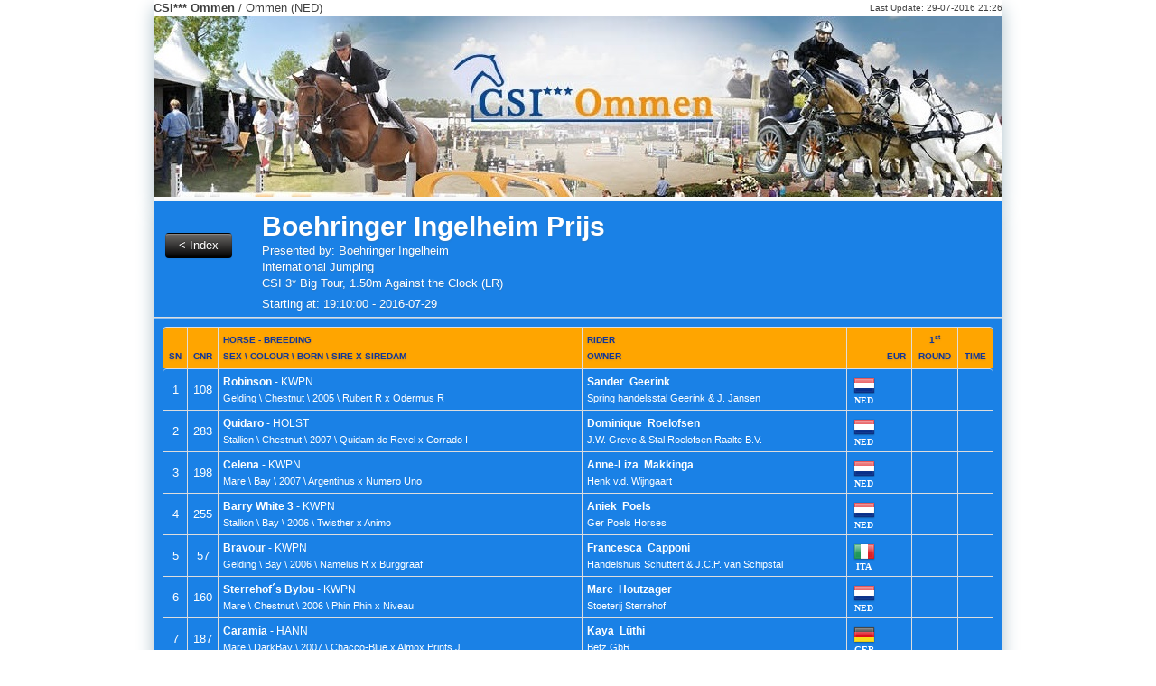

--- FILE ---
content_type: text/html
request_url: https://results.scgvisual.com/2016/stegeren/s8.html
body_size: 6429
content:
<!DOCTYPE html><html lang="en">
  <head>
    <META http-equiv="Content-Type" content="text/html; charset=utf-8">
    <meta charset="utf-8">
    <title>The Result of Boehringer Ingelheim Prijs at CSI*** Ommen</title>
    <meta http-equiv="pragma" content="no-cache">
    <meta name="author" content="SCG - Visual Results - Jumpdate">
    <meta name="keywords" content="competition, results, start list, CSI*** Ommen, Ommen (NED), Presented by: Boehringer Ingelheim, Boehringer Ingelheim Prijs, 2016-07-27">
    <meta name="description" content="The live result site of CSI*** Ommen at Ommen (NED) held on 2016-07-27">
    <link rel="shortcut icon" type="image/x-icon" href="/favicon.ico">
    <link rel="apple-touch-icon" href="assets/ico/bootstrap-apple-57x57.png">
    <link rel="apple-touch-icon" sizes="72x72" href="assets/ico/bootstrap-apple-72x72.png">
    <link rel="apple-touch-icon" sizes="114x114" href="assets/ico/bootstrap-apple-114x114.png">
    <link rel="stylesheet" href="css/master.css" type="text/css" media="screen">
    <link rel="stylesheet" href="css/general.css" type="text/css" media="screen">
    <link rel="stylesheet" href="css/print.css" type="text/css" media="print">
    <link rel="stylesheet" href="css/result.css" type="text/css" media="screen"><script type="text/javascript" src="js\jquery-1.7.1.min.js"> </script><script type="text/javascript" src="js\jquery-ui-1.8.16.custom.min.js"> </script><script type="text/javascript" src="js\modernizr.js"> </script></head>
  <body><header id="event-header"><div class="event-date-stamp">
        <div class="container">
          <div class="row">
            <div class="span8"><strong>CSI*** Ommen</strong> / Ommen (NED)</div>
            <div class="span5 offset3 last-update"><small>
                Last Update: 29-07-2016 21:26</small></div>
          </div>
          <div class="event-image"><img src="images/Header.jpg" alt="CSI*** Ommen"></div>
        </div>
      </div></header><div class="container"><section id="class-title"><div class="page-header">
          <div class="previous row">
            <div class="span2"><a class="btn previous" href="index.html">
          &lt; Index
        </a></div>
            <div class="span14 class-title">
              <h1>Boehringer Ingelheim Prijs</h1>Presented by: Boehringer Ingelheim<br>International Jumping<br>CSI 3* Big Tour, 1.50m Against the Clock (LR)<div class="start-time">
                Starting at: 19:10:00 - 2016-07-29</div>
            </div>
          </div>
        </div></section><section id="result"><table class="bordered-table zebra-striped condensed-table result" border="0" cellspacing="0" cellpadding="0" summary="The start list of ">
          <colgroup>
            <col id="rankCol">
            <col id="cnrCol">
            <col id="horseCol">
            <col id="riderCol">
            <col id="nationCol">
            <col id="euroCol">
            <col id="scoreCol1">
            <col id="timeCol">
          </colgroup>
          <thead>
            <tr>
              <th scope="col">SN</th>
              <th scope="col">CNR</th>
              <th scope="col" class="align-left">
          HORSE - Breeding<br>sex \ colour \ born \ sire x siredam
        </th>
              <th scope="col" class="align-left">
          RIDER<br>Owner
        </th>
              <th scope="col"> </th>
              <th scope="col">EUR</th>
              <th scope="col">
              1<sup style="text-transform: lowercase;">st</sup><br>Round
            </th>
              <th scope="col">Time</th>
            </tr>
          </thead>
          <tbody>
            <tr>
              <td>1</td>
              <td>108</td>
              <td class="horse-cell"><span class="horse-name"><strong>Robinson</strong>
        - KWPN</span><br>Gelding
      \ Chestnut
      \ 2005
      \ Rubert R
      x Odermus R</td>
              <td class="rider-cell"><span class="rider-name"><strong>Sander 
        Geerink</strong></span><br>Spring handelsstal Geerink &amp; J. Jansen</td>
              <td>
                <div class="flag-image NED">
           
        </div>
                <div class="flag-text">NED</div>
              </td>
              <td>
         
      </td>
              <td>
             
          </td>
              <td>
             
          </td>
            </tr>
            <tr>
              <td>2</td>
              <td>283</td>
              <td class="horse-cell"><span class="horse-name"><strong>Quidaro</strong>
        - HOLST</span><br>Stallion
      \ Chestnut
      \ 2007
      \ Quidam de Revel
      x Corrado I</td>
              <td class="rider-cell"><span class="rider-name"><strong>Dominique 
        Roelofsen</strong></span><br>J.W. Greve &amp; Stal Roelofsen Raalte B.V.</td>
              <td>
                <div class="flag-image NED">
           
        </div>
                <div class="flag-text">NED</div>
              </td>
              <td>
         
      </td>
              <td>
             
          </td>
              <td>
             
          </td>
            </tr>
            <tr>
              <td>3</td>
              <td>198</td>
              <td class="horse-cell"><span class="horse-name"><strong>Celena</strong>
        - KWPN</span><br>Mare
      \ Bay
      \ 2007
      \ Argentinus
      x Numero Uno</td>
              <td class="rider-cell"><span class="rider-name"><strong>Anne-Liza 
        Makkinga</strong></span><br>Henk v.d. Wijngaart</td>
              <td>
                <div class="flag-image NED">
           
        </div>
                <div class="flag-text">NED</div>
              </td>
              <td>
         
      </td>
              <td>
             
          </td>
              <td>
             
          </td>
            </tr>
            <tr>
              <td>4</td>
              <td>255</td>
              <td class="horse-cell"><span class="horse-name"><strong>Barry White 3</strong>
        - KWPN</span><br>Stallion
      \ Bay
      \ 2006
      \ Twisther
      x Animo</td>
              <td class="rider-cell"><span class="rider-name"><strong>Aniek 
        Poels</strong></span><br>Ger Poels Horses</td>
              <td>
                <div class="flag-image NED">
           
        </div>
                <div class="flag-text">NED</div>
              </td>
              <td>
         
      </td>
              <td>
             
          </td>
              <td>
             
          </td>
            </tr>
            <tr>
              <td>5</td>
              <td>57</td>
              <td class="horse-cell"><span class="horse-name"><strong>Bravour</strong>
        - KWPN</span><br>Gelding
      \ Bay
      \ 2006
      \ Namelus R
      x Burggraaf</td>
              <td class="rider-cell"><span class="rider-name"><strong>Francesca 
        Capponi</strong></span><br>Handelshuis Schuttert &amp; J.C.P. van Schipstal</td>
              <td>
                <div class="flag-image ITA">
           
        </div>
                <div class="flag-text">ITA</div>
              </td>
              <td>
         
      </td>
              <td>
             
          </td>
              <td>
             
          </td>
            </tr>
            <tr>
              <td>6</td>
              <td>160</td>
              <td class="horse-cell"><span class="horse-name"><strong>Sterrehof´s Bylou</strong>
        - KWPN</span><br>Mare
      \ Chestnut
      \ 2006
      \ Phin Phin
      x Niveau</td>
              <td class="rider-cell"><span class="rider-name"><strong>Marc 
        Houtzager</strong></span><br>Stoeterij Sterrehof</td>
              <td>
                <div class="flag-image NED">
           
        </div>
                <div class="flag-text">NED</div>
              </td>
              <td>
         
      </td>
              <td>
             
          </td>
              <td>
             
          </td>
            </tr>
            <tr>
              <td>7</td>
              <td>187</td>
              <td class="horse-cell"><span class="horse-name"><strong>Caramia</strong>
        - HANN</span><br>Mare
      \ DarkBay
      \ 2007
      \ Chacco-Blue
      x Almox Prints J</td>
              <td class="rider-cell"><span class="rider-name"><strong>Kaya 
        Lüthi</strong></span><br>Betz GbR</td>
              <td>
                <div class="flag-image GER">
           
        </div>
                <div class="flag-text">GER</div>
              </td>
              <td>
         
      </td>
              <td>
             
          </td>
              <td>
             
          </td>
            </tr>
            <tr>
              <td>8</td>
              <td>47</td>
              <td class="horse-cell"><span class="horse-name"><strong>Arlando</strong>
        - KWPN</span><br>Gelding
      \ Bay
      \ 2005
      \ Harley Vdl
      x Animo</td>
              <td class="rider-cell"><span class="rider-name"><strong>Roelof 
        Bril</strong></span><br>Stal Bril BV</td>
              <td>
                <div class="flag-image NED">
           
        </div>
                <div class="flag-text">NED</div>
              </td>
              <td>
         
      </td>
              <td>
             
          </td>
              <td>
             
          </td>
            </tr>
            <tr>
              <td>9</td>
              <td>128</td>
              <td class="horse-cell"><span class="horse-name"><strong>Bowie Z</strong>
        - ZANG</span><br>Stallion
      \ Grey
      \ 2003
      \ Balou du Rouet
      x Jumpilot</td>
              <td class="rider-cell"><span class="rider-name"><strong>Ibrahim 
        Hani Bisharat</strong></span><br>De Bredehoeve BVBA</td>
              <td>
                <div class="flag-image JOR">
           
        </div>
                <div class="flag-text">JOR</div>
              </td>
              <td>
         
      </td>
              <td>
             
          </td>
              <td>
             
          </td>
            </tr>
            <tr>
              <td>10</td>
              <td>94</td>
              <td class="horse-cell"><span class="horse-name"><strong>Comme il faut</strong>
        - WESTF</span><br>Stallion
      \ Bay
      \ 2005
      \ Cornet Obolensky
      x Ramiro</td>
              <td class="rider-cell"><span class="rider-name"><strong>Marcus 
        Ehning</strong></span><br>Gestüt Zhaschkow &amp; Vornholt, Hubert</td>
              <td>
                <div class="flag-image GER">
           
        </div>
                <div class="flag-text">GER</div>
              </td>
              <td>
         
      </td>
              <td>
             
          </td>
              <td>
             
          </td>
            </tr>
            <tr>
              <td>11</td>
              <td>61</td>
              <td class="horse-cell"><span class="horse-name"><strong>Check out</strong>
        - KWPN</span><br>Gelding
      \ Bay
      \ 2007
      \ Tangelo van de Zuuthoeve
      x Padinus</td>
              <td class="rider-cell"><span class="rider-name"><strong>Pieter 
        Clemens</strong></span><br>Jos Lansink horses &amp; BFG Munsterhuis</td>
              <td>
                <div class="flag-image BEL">
           
        </div>
                <div class="flag-text">BEL</div>
              </td>
              <td>
         
      </td>
              <td>
             
          </td>
              <td>
             
          </td>
            </tr>
            <tr>
              <td>12</td>
              <td>103</td>
              <td class="horse-cell"><span class="horse-name"><strong>Brownboy</strong>
        - KWPN</span><br>Gelding
      \ Black
      \ 2006
      \ Darandasj van de Heide
      x Onze Fons</td>
              <td class="rider-cell"><span class="rider-name"><strong>Andre 
        Freire</strong></span><br>Rein Pill &amp; Bert Prove</td>
              <td>
                <div class="flag-image BRA">
           
        </div>
                <div class="flag-text">BRA</div>
              </td>
              <td>
         
      </td>
              <td>
             
          </td>
              <td>
             
          </td>
            </tr>
            <tr>
              <td>13</td>
              <td>92</td>
              <td class="horse-cell"><span class="horse-name"><strong>Coraggiosa 2</strong>
        - HOLST</span><br>Mare
      \ Bay
      \ 2006
      \ Casiro I
      x Julio Mariner xx</td>
              <td class="rider-cell"><span class="rider-name"><strong>Johannes 
        Ehning</strong></span><br>Ulrich Volkhausen</td>
              <td>
                <div class="flag-image GER">
           
        </div>
                <div class="flag-text">GER</div>
              </td>
              <td>
         
      </td>
              <td>
             
          </td>
              <td>
             
          </td>
            </tr>
            <tr>
              <td>14</td>
              <td>87</td>
              <td class="horse-cell"><span class="horse-name"><strong>Carusso LS La Silla</strong>
        - SLS</span><br>Stallion
      \ Bay
      \ 2002
      \ Portofino 46
      x Joost</td>
              <td class="rider-cell"><span class="rider-name"><strong>Jeroen 
        Dubbeldam</strong></span><br>Club Hipico La Silla A.C. &amp; Stal de Sjiem</td>
              <td>
                <div class="flag-image NED">
           
        </div>
                <div class="flag-text">NED</div>
              </td>
              <td>
         
      </td>
              <td>
             
          </td>
              <td>
             
          </td>
            </tr>
            <tr>
              <td>15</td>
              <td>175</td>
              <td class="horse-cell"><span class="horse-name"><strong>Clint Easter</strong>
        - KWPN</span><br>Gelding
      \ Grey
      \ 2007
      \ Clinton
      x Indoctro</td>
              <td class="rider-cell"><span class="rider-name"><strong>Glenn 
        Knoester</strong></span><br>G. Knoester &amp; Stal C. Klaver</td>
              <td>
                <div class="flag-image NED">
           
        </div>
                <div class="flag-text">NED</div>
              </td>
              <td>
         
      </td>
              <td>
             
          </td>
              <td>
             
          </td>
            </tr>
            <tr>
              <td>16</td>
              <td>169</td>
              <td class="horse-cell"><span class="horse-name"><strong>Sterrehof´s Cayetano Z</strong>
        - ZANG</span><br>Stallion
      \ Bay
      \ 2004
      \ Caretano Z
      x Cor de la Bruyere</td>
              <td class="rider-cell"><span class="rider-name"><strong>Julia 
        Kayser</strong></span><br>Stoeterij Sterrehof</td>
              <td>
                <div class="flag-image AUT">
           
        </div>
                <div class="flag-text">AUT</div>
              </td>
              <td>
         
      </td>
              <td>
             
          </td>
              <td>
             
          </td>
            </tr>
            <tr>
              <td>17</td>
              <td>221</td>
              <td class="horse-cell"><span class="horse-name"><strong>Cendy Vdp</strong>
        - KWPN</span><br>Mare
      \ Chestnut
      \ 2007
      \ Triomphe de Muze
      x Corland</td>
              <td class="rider-cell"><span class="rider-name"><strong>Rianne 
        Nalis</strong></span><br>A. van de Pol &amp; A.J. van de Pol</td>
              <td>
                <div class="flag-image NED">
           
        </div>
                <div class="flag-text">NED</div>
              </td>
              <td>
         
      </td>
              <td>
             
          </td>
              <td>
             
          </td>
            </tr>
            <tr>
              <td>18</td>
              <td>267</td>
              <td class="horse-cell"><span class="horse-name"><strong>Zecilie</strong>
        - HOLST</span><br>Mare
      \ Bay
      \ 2007
      \ Acolord
      x Canturo</td>
              <td class="rider-cell"><span class="rider-name"><strong>Kimberly 
        Prince</strong></span><br>Hans-Adolf &amp; Theresia Ackermann</td>
              <td>
                <div class="flag-image USA">
           
        </div>
                <div class="flag-text">USA</div>
              </td>
              <td>
         
      </td>
              <td>
             
          </td>
              <td>
             
          </td>
            </tr>
            <tr>
              <td>19</td>
              <td>29</td>
              <td class="horse-cell"><span class="horse-name"><strong>Caillou</strong></span><br>Gelding
      \ Bay
      \ 2007</td>
              <td class="rider-cell"><span class="rider-name"><strong>Luis Pedro 
        Biraben</strong></span><br>Miguel Madero / Luis Biraben</td>
              <td>
                <div class="flag-image ARG">
           
        </div>
                <div class="flag-text">ARG</div>
              </td>
              <td>
         
      </td>
              <td>
             
          </td>
              <td>
             
          </td>
            </tr>
            <tr>
              <td>20</td>
              <td>394</td>
              <td class="horse-cell"><span class="horse-name"><strong>Gigolo</strong>
        - BWP</span><br>Gelding
      \ Grey
      \ 2006
      \ Cicero Z
      x Quickfeuer van Koekshof</td>
              <td class="rider-cell"><span class="rider-name"><strong>Albert 
        Zoer</strong></span><br>A.Zoer Bv</td>
              <td>
                <div class="flag-image NED">
           
        </div>
                <div class="flag-text">NED</div>
              </td>
              <td>
         
      </td>
              <td>
             
          </td>
              <td>
             
          </td>
            </tr>
            <tr>
              <td>21</td>
              <td>325</td>
              <td class="horse-cell"><span class="horse-name"><strong>Lu Lu 11</strong>
        - HOLST</span><br>Mare
      \ Grey
      \ 2006
      \ Contact me
      x Levantos II</td>
              <td class="rider-cell"><span class="rider-name"><strong>Valeriya 
        Sokolova</strong></span><br>Valeria Sokolova</td>
              <td>
                <div class="flag-image RUS">
           
        </div>
                <div class="flag-text">RUS</div>
              </td>
              <td>
         
      </td>
              <td>
             
          </td>
              <td>
             
          </td>
            </tr>
            <tr>
              <td>22</td>
              <td>106</td>
              <td class="horse-cell"><span class="horse-name"><strong>Another Pleasure</strong>
        - KWPN</span><br>Stallion
      \ Chestnut
      \ 2005
      \ For Pleasure
      x G.Ramiro Z</td>
              <td class="rider-cell"><span class="rider-name"><strong>Peter 
        Geerink</strong></span><br>Dhr. R. Rikkert</td>
              <td>
                <div class="flag-image NED">
           
        </div>
                <div class="flag-text">NED</div>
              </td>
              <td>
         
      </td>
              <td>
             
          </td>
              <td>
             
          </td>
            </tr>
            <tr>
              <td>23</td>
              <td>151</td>
              <td class="horse-cell"><span class="horse-name"><strong>Legioner</strong>
        - HOLST</span><br>Gelding
      \ DarkBay
      \ 2004
      \ Limbus
      x Calido I</td>
              <td class="rider-cell"><span class="rider-name"><strong>Holger 
        Hetzel</strong></span><br>Reitsportzentrum Holger Hetzel GmbH</td>
              <td>
                <div class="flag-image GER">
           
        </div>
                <div class="flag-text">GER</div>
              </td>
              <td>
         
      </td>
              <td>
             
          </td>
              <td>
             
          </td>
            </tr>
            <tr>
              <td>24</td>
              <td>140</td>
              <td class="horse-cell"><span class="horse-name"><strong>Contendra 22</strong>
        - HANN</span><br>Mare
      \ Bay
      \ 2003
      \ Contendro I
      x Raphael</td>
              <td class="rider-cell"><span class="rider-name"><strong>Bliss 
        Heers</strong></span><br>Bridgeside Farms LLC</td>
              <td>
                <div class="flag-image USA">
           
        </div>
                <div class="flag-text">USA</div>
              </td>
              <td>
         
      </td>
              <td>
             
          </td>
              <td>
             
          </td>
            </tr>
            <tr>
              <td>25</td>
              <td>143</td>
              <td class="horse-cell"><span class="horse-name"><strong>Clarkes Ferro</strong>
        - ISH</span><br>Gelding
      \ Bay
      \ 2005
      \ S Creevagh Ferro ex Siebe
      x Diamonds Are Trumps</td>
              <td class="rider-cell"><span class="rider-name"><strong>Therese S. 
        Henriksen</strong></span><br>Kingsroed Trading AS</td>
              <td>
                <div class="flag-image NOR">
           
        </div>
                <div class="flag-text">NOR</div>
              </td>
              <td>
         
      </td>
              <td>
             
          </td>
              <td>
             
          </td>
            </tr>
            <tr>
              <td>26</td>
              <td>365</td>
              <td class="horse-cell"><span class="horse-name"><strong>Camilo Ls la Silla</strong>
        - SLS</span><br>Stallion
      \ Bay
      \ 2002
      \ Portofino
      x Cor de la Bryere</td>
              <td class="rider-cell"><span class="rider-name"><strong>Annelies 
        Vorsselmans</strong></span><br>Club Hipico La Silla A.C. &amp; Stal de Sjie</td>
              <td>
                <div class="flag-image BEL">
           
        </div>
                <div class="flag-text">BEL</div>
              </td>
              <td>
         
      </td>
              <td>
             
          </td>
              <td>
             
          </td>
            </tr>
            <tr>
              <td>27</td>
              <td>25</td>
              <td class="horse-cell"><span class="horse-name"><strong>Baltic Vdl</strong>
        - KWPN</span><br>Stallion
      \ Bay
      \ 2006
      \ Quaprice Z
      x Jus de Pomme</td>
              <td class="rider-cell"><span class="rider-name"><strong>James 
        Billington</strong></span><br>Vdl Stud</td>
              <td>
                <div class="flag-image GBR">
           
        </div>
                <div class="flag-text">GBR</div>
              </td>
              <td>
         
      </td>
              <td>
             
          </td>
              <td>
             
          </td>
            </tr>
            <tr>
              <td>28</td>
              <td>275</td>
              <td class="horse-cell"><span class="horse-name"><strong>Winde R.A.G.</strong>
        - KWPN</span><br>Mare
      \ Chestnut
      \ 2003
      \ Sheraton
      x Cavalier</td>
              <td class="rider-cell"><span class="rider-name"><strong>Kirsten 
        Rikkert</strong></span><br>R. Rikkert</td>
              <td>
                <div class="flag-image NED">
           
        </div>
                <div class="flag-text">NED</div>
              </td>
              <td>
         
      </td>
              <td>
             
          </td>
              <td>
             
          </td>
            </tr>
            <tr>
              <td>29</td>
              <td>226</td>
              <td class="horse-cell"><span class="horse-name"><strong>Casallora</strong>
        - HOLST</span><br>Mare
      \ Bay
      \ 2003
      \ Casall
      x Lennon</td>
              <td class="rider-cell"><span class="rider-name"><strong>Gerrit 
        Nieberg</strong></span><br>GEKE Equitec GmbH</td>
              <td>
                <div class="flag-image GER">
           
        </div>
                <div class="flag-text">GER</div>
              </td>
              <td>
         
      </td>
              <td>
             
          </td>
              <td>
             
          </td>
            </tr>
            <tr>
              <td>30</td>
              <td>260</td>
              <td class="horse-cell"><span class="horse-name"><strong>B Once Z</strong>
        - ZANG</span><br>Mare
      \ DarkBay
      \ 2004
      \ Baloubet du Rouet
      x Lavaletto</td>
              <td class="rider-cell"><span class="rider-name"><strong>Lucas 
        Porter</strong></span><br>Sleepy P Ranch Llc</td>
              <td>
                <div class="flag-image USA">
           
        </div>
                <div class="flag-text">USA</div>
              </td>
              <td>
         
      </td>
              <td>
             
          </td>
              <td>
             
          </td>
            </tr>
            <tr>
              <td>31</td>
              <td>403</td>
              <td class="horse-cell"><span class="horse-name"><strong>Coup de Foudre</strong></span><br>Gelding
      \ Bay
      \ 2002</td>
              <td class="rider-cell"><span class="rider-name"><strong>Ben 
        Schröder</strong></span><br>Nasser Saeed Al Qadi</td>
              <td>
                <div class="flag-image NED">
           
        </div>
                <div class="flag-text">NED</div>
              </td>
              <td>
         
      </td>
              <td>
             
          </td>
              <td>
             
          </td>
            </tr>
            <tr>
              <td>32</td>
              <td>101</td>
              <td class="horse-cell"><span class="horse-name"><strong>Ben B</strong>
        - KWPN</span><br>Gelding
      \ Bay
      \ 2006
      \ Kojak
      x Casco</td>
              <td class="rider-cell"><span class="rider-name"><strong>Henk 
        Frederiks</strong></span><br>Dhr.H.Bakker</td>
              <td>
                <div class="flag-image NED">
           
        </div>
                <div class="flag-text">NED</div>
              </td>
              <td>
         
      </td>
              <td>
             
          </td>
              <td>
             
          </td>
            </tr>
            <tr>
              <td>33</td>
              <td>13</td>
              <td class="horse-cell"><span class="horse-name"><strong>Madame Butterfly</strong>
        - HOLST</span><br>Mare
      \ Bay
      \ 2004
      \ Corrado I
      x Lavall II</td>
              <td class="rider-cell"><span class="rider-name"><strong>Angelica 
        Augustsson Zanotelli</strong></span><br>Courtyard Farm &amp; Enda Carroll</td>
              <td>
                <div class="flag-image SWE">
           
        </div>
                <div class="flag-text">SWE</div>
              </td>
              <td>
         
      </td>
              <td>
             
          </td>
              <td>
             
          </td>
            </tr>
            <tr>
              <td>34</td>
              <td>369</td>
              <td class="horse-cell"><span class="horse-name"><strong>Carat</strong></span><br>Gelding
      \ DarkBay
      \ 2000
      \ Cardento
      x Krevad</td>
              <td class="rider-cell"><span class="rider-name"><strong>Robert 
        Vos</strong></span><br>R.J.Vos</td>
              <td>
                <div class="flag-image NED">
           
        </div>
                <div class="flag-text">NED</div>
              </td>
              <td>
         
      </td>
              <td>
             
          </td>
              <td>
             
          </td>
            </tr>
            <tr>
              <td>35</td>
              <td>391</td>
              <td class="horse-cell"><span class="horse-name"><strong>Interline H</strong>
        - SWB</span><br>Gelding
      \ Bay
      \ 2002
      \ Indoctro
      x Elmshorn</td>
              <td class="rider-cell"><span class="rider-name"><strong>Annet 
        Willems-Vos</strong></span><br>Christian Sorensen</td>
              <td>
                <div class="flag-image NED">
           
        </div>
                <div class="flag-text">NED</div>
              </td>
              <td>
         
      </td>
              <td>
             
          </td>
              <td>
             
          </td>
            </tr>
            <tr>
              <td>36</td>
              <td>195</td>
              <td class="horse-cell"><span class="horse-name"><strong>Evergreen</strong>
        - KWPN</span><br>Gelding
      \ Bay
      \ 2008
      \ Verdi
      x Ahorn</td>
              <td class="rider-cell"><span class="rider-name"><strong>Wael 
        Mahgary</strong></span><br>Kh. M.L.R. Saida &amp; De Hoge Oorsprong BV</td>
              <td>
                <div class="flag-image EGY">
           
        </div>
                <div class="flag-text">EGY</div>
              </td>
              <td>
         
      </td>
              <td>
             
          </td>
              <td>
             
          </td>
            </tr>
            <tr>
              <td>37</td>
              <td>299</td>
              <td class="horse-cell"><span class="horse-name"><strong>Cinnamon 14</strong>
        - HOLST</span><br>Stallion
      \ DarkBay
      \ 2003
      \ Con Air
      x Carthago</td>
              <td class="rider-cell"><span class="rider-name"><strong>Uwe 
        Schmitz</strong></span><br>Manuela Schmitz</td>
              <td>
                <div class="flag-image GER">
           
        </div>
                <div class="flag-text">GER</div>
              </td>
              <td>
         
      </td>
              <td>
             
          </td>
              <td>
             
          </td>
            </tr>
            <tr>
              <td>38</td>
              <td>135</td>
              <td class="horse-cell"><span class="horse-name"><strong>Ivan R</strong>
        - BWP</span><br>Gelding
      \ Chestnut
      \ 2008
      \ Apple Juice
      x Sam R</td>
              <td class="rider-cell"><span class="rider-name"><strong>Bart 
        Haselbekke</strong></span><br>De heer B. Haselbekke</td>
              <td>
                <div class="flag-image NED">
           
        </div>
                <div class="flag-text">NED</div>
              </td>
              <td>
         
      </td>
              <td>
             
          </td>
              <td>
             
          </td>
            </tr>
            <tr>
              <td>39</td>
              <td>73</td>
              <td class="horse-cell"><span class="horse-name"><strong>Durango Vdl</strong>
        - KWPN</span><br>Gelding
      \ Grey
      \ 2008
      \ Zirocco Blue Vdl
      x Lux</td>
              <td class="rider-cell"><span class="rider-name"><strong>Lennard 
        de Boer</strong></span><br>Vdl Stud</td>
              <td>
                <div class="flag-image NED">
           
        </div>
                <div class="flag-text">NED</div>
              </td>
              <td>
         
      </td>
              <td>
             
          </td>
              <td>
             
          </td>
            </tr>
            <tr>
              <td>40</td>
              <td>52</td>
              <td class="horse-cell"><span class="horse-name"><strong>Celebrity VDL</strong>
        - KWPN</span><br>Mare
      \ DarkBay
      \ 2007
      \ Indoctro
      x Emilion</td>
              <td class="rider-cell"><span class="rider-name"><strong>Ernesto 
        Canseco</strong></span><br>Vdl Stud</td>
              <td>
                <div class="flag-image MEX">
           
        </div>
                <div class="flag-text">MEX</div>
              </td>
              <td>
         
      </td>
              <td>
             
          </td>
              <td>
             
          </td>
            </tr>
            <tr>
              <td>41</td>
              <td>190</td>
              <td class="horse-cell"><span class="horse-name"><strong>Dalton</strong>
        - KWPN</span><br>Gelding
      \ Bay
      \ 2008
      \ Vaillant
      x Roven</td>
              <td class="rider-cell"><span class="rider-name"><strong>Bart 
        van der Maat</strong></span><br>De heer E. Schep &amp; van der Maat Springpaarden B.V.</td>
              <td>
                <div class="flag-image NED">
           
        </div>
                <div class="flag-text">NED</div>
              </td>
              <td>
         
      </td>
              <td>
             
          </td>
              <td>
             
          </td>
            </tr>
            <tr>
              <td>42</td>
              <td>348</td>
              <td class="horse-cell"><span class="horse-name"><strong>Chichester 3</strong>
        - HOLST</span><br>Gelding
      \ Bay
      \ 2008
      \ Casall
      x Cosimo</td>
              <td class="rider-cell"><span class="rider-name"><strong>Alonso 
        Valdez Prado</strong></span><br>Valdez Prado, Alonso</td>
              <td>
                <div class="flag-image PER">
           
        </div>
                <div class="flag-text">PER</div>
              </td>
              <td>
         
      </td>
              <td>
             
          </td>
              <td>
             
          </td>
            </tr>
            <tr>
              <td>43</td>
              <td>332</td>
              <td class="horse-cell"><span class="horse-name"><strong>Cevin Costner</strong>
        - OLDBG</span><br>Stallion
      \ DarkBay
      \ 2004
      \ Chico´s Boy
      x Calvin</td>
              <td class="rider-cell"><span class="rider-name"><strong>Jan 
        Sprehe</strong></span><br>Gestüt Sprehe GmbH</td>
              <td>
                <div class="flag-image GER">
           
        </div>
                <div class="flag-text">GER</div>
              </td>
              <td>
         
      </td>
              <td>
             
          </td>
              <td>
             
          </td>
            </tr>
            <tr>
              <td>44</td>
              <td>327</td>
              <td class="horse-cell"><span class="horse-name"><strong>Bobby</strong>
        - KWPN</span><br>Gelding
      \ Black
      \ 2002
      \ Concorde
      x Joost</td>
              <td class="rider-cell"><span class="rider-name"><strong>Chris 
        Sorensen</strong></span><br>Chris Sorensen &amp; Britland Hughes</td>
              <td>
                <div class="flag-image CAN">
           
        </div>
                <div class="flag-text">CAN</div>
              </td>
              <td>
         
      </td>
              <td>
             
          </td>
              <td>
             
          </td>
            </tr>
            <tr>
              <td>45</td>
              <td>265</td>
              <td class="horse-cell"><span class="horse-name"><strong>Patriot</strong>
        - HOLST</span><br>Gelding
      \ Grey
      \ 2003
      \ Colman
      x Sir Shostakovich XX</td>
              <td class="rider-cell"><span class="rider-name"><strong>Wilton 
        Porter</strong></span><br>Sleepy P Ranch Llc</td>
              <td>
                <div class="flag-image USA">
           
        </div>
                <div class="flag-text">USA</div>
              </td>
              <td>
         
      </td>
              <td>
             
          </td>
              <td>
             
          </td>
            </tr>
            <tr>
              <td>46</td>
              <td>357</td>
              <td class="horse-cell"><span class="horse-name"><strong>Abache HL</strong>
        - KWPN</span><br>Gelding
      \ Bay
      \ 2005
      \ Cantos
      x Lux</td>
              <td class="rider-cell"><span class="rider-name"><strong>Charlotte 
        Verhagen</strong></span><br>De heer H.C.Verhagen</td>
              <td>
                <div class="flag-image NED">
           
        </div>
                <div class="flag-text">NED</div>
              </td>
              <td>
         
      </td>
              <td>
             
          </td>
              <td>
             
          </td>
            </tr>
            <tr>
              <td>47</td>
              <td>246</td>
              <td class="horse-cell"><span class="horse-name"><strong>Clintissima</strong>
        - KWPN</span><br>Mare
      \ Grey
      \ 2004
      \ Clinton
      x Lauriston</td>
              <td class="rider-cell"><span class="rider-name"><strong>James 
        Paterson-Robinson</strong></span><br>James Paterson-Robinson, Stal Everse &amp; W</td>
              <td>
                <div class="flag-image AUS">
           
        </div>
                <div class="flag-text">AUS</div>
              </td>
              <td>
         
      </td>
              <td>
             
          </td>
              <td>
             
          </td>
            </tr>
            <tr>
              <td>48</td>
              <td>308</td>
              <td class="horse-cell"><span class="horse-name"><strong>Glock´s Debalia</strong>
        - KWPN</span><br>Mare
      \ Bay
      \ 2008
      \ Numero Uno
      x Lupicor</td>
              <td class="rider-cell"><span class="rider-name"><strong>Gerco 
        Schröder</strong></span><br>Glock HPC Holding BV</td>
              <td>
                <div class="flag-image NED">
           
        </div>
                <div class="flag-text">NED</div>
              </td>
              <td>
         
      </td>
              <td>
             
          </td>
              <td>
             
          </td>
            </tr>
            <tr>
              <td>49</td>
              <td>112</td>
              <td class="horse-cell"><span class="horse-name"><strong>Carrera</strong>
        - KWPN</span><br>Stallion
      \ Grey
      \ 2007
      \ Larino
      x Contender</td>
              <td class="rider-cell"><span class="rider-name"><strong>Willem 
        Greve</strong></span><br>Gebroeders van Manen &amp; Stal van Vliet</td>
              <td>
                <div class="flag-image NED">
           
        </div>
                <div class="flag-text">NED</div>
              </td>
              <td>
         
      </td>
              <td>
             
          </td>
              <td>
             
          </td>
            </tr>
            <tr>
              <td>50</td>
              <td>82</td>
              <td class="horse-cell"><span class="horse-name"><strong>Audi´s Faults Free</strong>
        - HOLST</span><br>Gelding
      \ Bay
      \ 2004
      \ Con Air
      x Carbano</td>
              <td class="rider-cell"><span class="rider-name"><strong>Conor 
        Drain</strong></span><br>Eric Berkhof Paarden BV</td>
              <td>
                <div class="flag-image IRL">
           
        </div>
                <div class="flag-text">IRL</div>
              </td>
              <td>
         
      </td>
              <td>
             
          </td>
              <td>
             
          </td>
            </tr>
            <tr>
              <td>51</td>
              <td>310</td>
              <td class="horse-cell"><span class="horse-name"><strong>Bugatti v.d.Nortside</strong>
        - KWPN</span><br>Gelding
      \ Bay
      \ 2006
      \ Unaniem
      x Burggraaf</td>
              <td class="rider-cell"><span class="rider-name"><strong>Frank 
        Schuttert</strong></span><br>Ashford Farm Bvba &amp; Jos Lansink Horses B</td>
              <td>
                <div class="flag-image NED">
           
        </div>
                <div class="flag-text">NED</div>
              </td>
              <td>
         
      </td>
              <td>
             
          </td>
              <td>
             
          </td>
            </tr>
            <tr>
              <td>52</td>
              <td>200</td>
              <td class="horse-cell"><span class="horse-name"><strong>Amrod</strong>
        - MECKL</span><br>Stallion
      \ Chestnut
      \ 2008
      \ Amaretto IV DZ
      x Cellestial</td>
              <td class="rider-cell"><span class="rider-name"><strong>Ole Kristoffer 
        Meland</strong></span><br>Arno Göwe</td>
              <td>
                <div class="flag-image NOR">
           
        </div>
                <div class="flag-text">NOR</div>
              </td>
              <td>
         
      </td>
              <td>
             
          </td>
              <td>
             
          </td>
            </tr>
            <tr>
              <td>53</td>
              <td>10</td>
              <td class="horse-cell"><span class="horse-name"><strong>Filesto van de Herkant</strong>
        - BWP</span><br>Stallion
      \ Black
      \ 2005
      \ Oklund
      x Darco</td>
              <td class="rider-cell"><span class="rider-name"><strong>Jeroen 
        Appelen</strong></span><br>Stal Bijloos BVBA</td>
              <td>
                <div class="flag-image BEL">
           
        </div>
                <div class="flag-text">BEL</div>
              </td>
              <td>
         
      </td>
              <td>
             
          </td>
              <td>
             
          </td>
            </tr>
            <tr>
              <td>54</td>
              <td>120</td>
              <td class="horse-cell"><span class="horse-name"><strong>Tinka´s Hope</strong>
        - BWP</span><br>Stallion
      \ Bay
      \ 2007
      \ Tinka´s Boy
      x Royal Feu</td>
              <td class="rider-cell"><span class="rider-name"><strong>Demi 
        van Grunsven</strong></span><br>van Grunsven Jumping Stables BV</td>
              <td>
                <div class="flag-image NED">
           
        </div>
                <div class="flag-text">NED</div>
              </td>
              <td>
         
      </td>
              <td>
             
          </td>
              <td>
             
          </td>
            </tr>
            <tr>
              <td>55</td>
              <td>239</td>
              <td class="horse-cell"><span class="horse-name"><strong>DSP Cashmoaker</strong></span><br>Stallion
      \ Grey
      \ 2006
      \ Calido I
      x Lafitte</td>
              <td class="rider-cell"><span class="rider-name"><strong>Denis 
        Nielsen</strong></span><br>Wendeln, Paul u. Gestüt Sprehe GmbH</td>
              <td>
                <div class="flag-image GER">
           
        </div>
                <div class="flag-text">GER</div>
              </td>
              <td>
         
      </td>
              <td>
             
          </td>
              <td>
             
          </td>
            </tr>
            <tr>
              <td>56</td>
              <td>158</td>
              <td class="horse-cell"><span class="horse-name"><strong>U Bresco Z</strong>
        - ZANG</span><br>Mare
      \ Bay
      \ 2006
      \ Untouchable Z
      x Cavalier</td>
              <td class="rider-cell"><span class="rider-name"><strong>Marriet 
        Hoekstra</strong></span><br>J. Smit-de Goede &amp; N. Smit</td>
              <td>
                <div class="flag-image NED">
           
        </div>
                <div class="flag-text">NED</div>
              </td>
              <td>
         
      </td>
              <td>
             
          </td>
              <td>
             
          </td>
            </tr>
            <tr>
              <td>57</td>
              <td>66</td>
              <td class="horse-cell"><span class="horse-name"><strong>Calimero van´T Roth</strong>
        - BWP</span><br>Gelding
      \ Bay
      \ 2002
      \ Darco
      x Calypso</td>
              <td class="rider-cell"><span class="rider-name"><strong>Joseph 
        Davison</strong></span><br>Team Harmony Management Company Limited</td>
              <td>
                <div class="flag-image GBR">
           
        </div>
                <div class="flag-text">GBR</div>
              </td>
              <td>
         
      </td>
              <td>
             
          </td>
              <td>
             
          </td>
            </tr>
            <tr>
              <td>58</td>
              <td>210</td>
              <td class="horse-cell"><span class="horse-name"><strong>Cash del Mar Z</strong>
        - ZANG</span><br>Gelding
      \ Bay
      \ 2004
      \ Conan Z
      x Prins Drum van Bellet</td>
              <td class="rider-cell"><span class="rider-name"><strong>Marlon 
        Modolo Zanotelli</strong></span><br>Jos Lansink &amp; Marlon Modolo Zanotelli</td>
              <td>
                <div class="flag-image BRA">
           
        </div>
                <div class="flag-text">BRA</div>
              </td>
              <td>
         
      </td>
              <td>
             
          </td>
              <td>
             
          </td>
            </tr>
            <tr>
              <td>59</td>
              <td>234</td>
              <td class="horse-cell"><span class="horse-name"><strong>Leonie W</strong>
        - WESTF</span><br>Mare
      \ Bay
      \ 2003
      \ Lorenco
      x Grandeur</td>
              <td class="rider-cell"><span class="rider-name"><strong>Lars 
        Nieberg</strong></span><br>Josef Waning</td>
              <td>
                <div class="flag-image GER">
           
        </div>
                <div class="flag-text">GER</div>
              </td>
              <td>
         
      </td>
              <td>
             
          </td>
              <td>
             
          </td>
            </tr>
            <tr>
              <td>60</td>
              <td>278</td>
              <td class="horse-cell"><span class="horse-name"><strong>Q 7</strong></span><br>Gelding
      \ Chestnut
      \ 2006
      \ Que Sera
      x Raueck I</td>
              <td class="rider-cell"><span class="rider-name"><strong>Schuyler 
        Riley</strong></span><br>Wolfstone Stables &amp; Sales Inc</td>
              <td>
                <div class="flag-image USA">
           
        </div>
                <div class="flag-text">USA</div>
              </td>
              <td>
         
      </td>
              <td>
             
          </td>
              <td>
             
          </td>
            </tr>
            <tr>
              <td>61</td>
              <td>18</td>
              <td class="horse-cell"><span class="horse-name"><strong>Camelot</strong>
        - KWPN</span><br>Gelding
      \ Bay
      \ 2007
      \ Harley VDL
      x Ojasper</td>
              <td class="rider-cell"><span class="rider-name"><strong>Kevin 
        Beerse</strong></span><br>Wilfred Beerse</td>
              <td>
                <div class="flag-image NED">
           
        </div>
                <div class="flag-text">NED</div>
              </td>
              <td>
         
      </td>
              <td>
             
          </td>
              <td>
             
          </td>
            </tr>
            <tr>
              <td>62</td>
              <td>178</td>
              <td class="horse-cell"><span class="horse-name"><strong>Dallas du Domaine Z</strong>
        - ZANG</span><br>Stallion
      \ Chestnut
      \ 2004
      \ Darco
      x Calido I</td>
              <td class="rider-cell"><span class="rider-name"><strong>Suus 
        Kuyten</strong></span><br>Suus Kuyten Horses BV</td>
              <td>
                <div class="flag-image NED">
           
        </div>
                <div class="flag-text">NED</div>
              </td>
              <td>
         
      </td>
              <td>
             
          </td>
              <td>
             
          </td>
            </tr>
          </tbody>
        </table></section></div><footer id="copyright"><div class="container copyright">
        SCG Visual, the Netherlands <a href="http://www.scgvisual.com">www.scgvisual.com</a>
        / Koopmans Geluid <a href="http://www.koopmansgeluid.nl/">www.koopmansgeluid.nl</a></div></footer><script type="text/javascript">
      var gaJsHost = (("https:" == document.location.protocol) ? "https://ssl." : "http://www.");
      document.write(unescape("%3Cscript src='" + gaJsHost + "google-analytics.com/ga.js' type='text/javascript'%3E%3C/script%3E"));
    </script><script type="text/javascript">
      try {
      var pageTracker = _gat._getTracker("UA-6517162-5");
      pageTracker._setDomainName("none");
      pageTracker._setAllowLinker(true);
      pageTracker._trackPageview();
      } catch(err) {}
    </script><script defer src="https://static.cloudflareinsights.com/beacon.min.js/vcd15cbe7772f49c399c6a5babf22c1241717689176015" integrity="sha512-ZpsOmlRQV6y907TI0dKBHq9Md29nnaEIPlkf84rnaERnq6zvWvPUqr2ft8M1aS28oN72PdrCzSjY4U6VaAw1EQ==" data-cf-beacon='{"version":"2024.11.0","token":"50c01d7a905d4fa1a887a47111c2f47b","r":1,"server_timing":{"name":{"cfCacheStatus":true,"cfEdge":true,"cfExtPri":true,"cfL4":true,"cfOrigin":true,"cfSpeedBrain":true},"location_startswith":null}}' crossorigin="anonymous"></script>
</body>
</html>

--- FILE ---
content_type: text/css
request_url: https://results.scgvisual.com/2016/stegeren/css/master.css
body_size: 8336
content:
/*!
 * SCG Adapted Bootstrap v1.4.0
 *
 * Copyright 2011 Twitter, Inc
 * Licensed under the Apache License v2.0
 * http://www.apache.org/licenses/LICENSE-2.0
 *
 * Designed and built with all the love in the world @twitter by @mdo and @fat.
 * Date: Sun Nov 20 21:42:29 PST 2011
 */
/* Reset.less
 * Props to Eric Meyer (meyerweb.com) for his CSS reset file. We're using an adapted version here	that cuts out some of the reset HTML elements we will never need here (i.e., dfn, samp, etc).
 * ------------------------------------------------------------------------------------------------------------------------------------------------------------------------------------------- */
html, body {
  margin: 0;
  padding: 0;
}
h1,
h2,
h3,
h4,
h5,
h6,
p,
blockquote,
pre,
a,
abbr,
acronym,
address,
cite,
code,
del,
dfn,
em,
img,
q,
s,
samp,
small,
strike,
strong,
sub,
sup,
tt,
var,
dd,
dl,
dt,
li,
ol,
ul,
fieldset,
form,
label,
legend,
button,
table,
caption,
tbody,
tfoot,
thead,
tr,
th,
td {
  margin: 0;
  padding: 0;
  border: 0;
  font-weight: normal;
  font-style: normal;
  font-size: 100%;
  line-height: 1;
  font-family: inherit;
}
table {
  border-collapse: collapse;
  border-spacing: 0;
}
ol, ul {
  list-style: none;
}
q:before,
q:after,
blockquote:before,
blockquote:after {
  content: "";
}
html {
  overflow-y: scroll;
  font-size: 100%;
  -webkit-text-size-adjust: 100%;
  -ms-text-size-adjust: 100%;
}
a:focus {
  outline: thin dotted;
}
a:hover, a:active {
  outline: 0;
}
article,
aside,
details,
figcaption,
figure,
footer,
header,
hgroup,
nav,
section {
  display: block;
}
audio, canvas, video {
  display: inline-block;
  *display: inline;
  *zoom: 1;
}
audio:not([controls]) {
  display: none;
}
sub, sup {
  font-size: 75%;
  line-height: 0;
  position: relative;
  vertical-align: baseline;
}
sup {
  top: -0.5em;
}
sub {
  bottom: -0.25em;
}
img {
  border: 0;
  -ms-interpolation-mode: bicubic;
}
button,
input,
select,
textarea {
  font-size: 100%;
  margin: 0;
  vertical-align: baseline;
  *vertical-align: middle;
}
button, input {
  line-height: normal;
  *overflow: visible;
}
button::-moz-focus-inner, input::-moz-focus-inner {
  border: 0;
  padding: 0;
}
button,
input[type="button"],
input[type="reset"],
input[type="submit"] {
  cursor: pointer;
  -webkit-appearance: button;
}
input[type="search"] {
  -webkit-appearance: textfield;
  -webkit-box-sizing: content-box;
  -moz-box-sizing: content-box;
  box-sizing: content-box;
}
input[type="search"]::-webkit-search-decoration {
  -webkit-appearance: none;
}
textarea {
  overflow: auto;
  vertical-align: top;
}
/* Variables.less
 * Variables to customize the look and feel of Bootstrap
 * ----------------------------------------------------- */
/* Mixins.less
 * Snippets of reusable CSS to develop faster and keep code readable
 * ----------------------------------------------------------------- */
/*
 * Scaffolding
 * Basic and global styles for generating a grid system, structural layout, and page templates
 * ------------------------------------------------------------------------------------------- */
body {
  background-color: #ffffff;
  margin: 0;
  font-family: "Calibri", Helvetica, Arial, sans-serif;
  font-size: 13px;
  font-weight: normal;
  line-height: 18px;
  color: #404040;
}
.container {
  width: 940px;
  margin-left: auto;
  margin-right: auto;
  zoom: 1;
}
.container:before, .container:after {
  display: table;
  content: "";
  zoom: 1;
}
.container:after {
  clear: both;
}
.container-fluid {
  position: relative;
  min-width: 940px;
  padding-left: 20px;
  padding-right: 20px;
  zoom: 1;
}
.container-fluid:before, .container-fluid:after {
  display: table;
  content: "";
  zoom: 1;
}
.container-fluid:after {
  clear: both;
}
.container-fluid > .sidebar {
  position: absolute;
  top: 0;
  left: 20px;
  width: 220px;
}
.container-fluid > .content {
  margin-left: 240px;
}
a {
  color: #0069d6;
  text-decoration: none;
  line-height: inherit;
  font-weight: inherit;
}
a:hover {
  color: #00438a;
  text-decoration: underline;
}
.pull-right {
  float: right;
}
.pull-left {
  float: left;
}
.hide {
  display: none;
}
.show {
  display: block;
}
.row {
  zoom: 1;
  margin-left: -20px;
}
.row:before, .row:after {
  display: table;
  content: "";
  zoom: 1;
}
.row:after {
  clear: both;
}
.row > [class*="span"] {
  display: inline;
  float: left;
  margin-left: 20px;
}
.span1 {
  width: 40px;
}
.span2 {
  width: 100px;
}
.span3 {
  width: 160px;
}
.span4 {
  width: 220px;
}
.span5 {
  width: 280px;
}
.span6 {
  width: 340px;
}
.span7 {
  width: 400px;
}
.span8 {
  width: 460px;
}
.span9 {
  width: 520px;
}
.span10 {
  width: 580px;
}
.span11 {
  width: 640px;
}
.span12 {
  width: 700px;
}
.span13 {
  width: 760px;
}
.span14 {
  width: 820px;
}
.span15 {
  width: 880px;
}
.span16 {
  width: 940px;
}
.span17 {
  width: 1000px;
}
.span18 {
  width: 1060px;
}
.span19 {
  width: 1120px;
}
.span20 {
  width: 1180px;
}
.span21 {
  width: 1240px;
}
.span22 {
  width: 1300px;
}
.span23 {
  width: 1360px;
}
.span24 {
  width: 1420px;
}
.row > .offset1 {
  margin-left: 80px;
}
.row > .offset2 {
  margin-left: 140px;
}
.row > .offset3 {
  margin-left: 200px;
}
.row > .offset4 {
  margin-left: 260px;
}
.row > .offset5 {
  margin-left: 320px;
}
.row > .offset6 {
  margin-left: 380px;
}
.row > .offset7 {
  margin-left: 440px;
}
.row > .offset8 {
  margin-left: 500px;
}
.row > .offset9 {
  margin-left: 560px;
}
.row > .offset10 {
  margin-left: 620px;
}
.row > .offset11 {
  margin-left: 680px;
}
.row > .offset12 {
  margin-left: 740px;
}
.span-one-third {
  width: 300px;
}
.span-two-thirds {
  width: 620px;
}
.row > .offset-one-third {
  margin-left: 340px;
}
.row > .offset-two-thirds {
  margin-left: 660px;
}
/* Typography.less
 * Headings, body text, lists, code, and more for a versatile and durable typography system
 * ---------------------------------------------------------------------------------------- */
p {
  font-size: 13px;
  font-weight: normal;
  line-height: 18px;
  margin-bottom: 9px;
}
p small {
  font-size: 11px;
  color: #bfbfbf;
}
h1,
h2,
h3,
h4,
h5,
h6 {
  font-weight: bold;
  color: #404040;
}
h1 small,
h2 small,
h3 small,
h4 small,
h5 small,
h6 small {
  color: #bfbfbf;
}
h1 {
  margin-bottom: 18px;
  font-size: 30px;
  line-height: 36px;
}
h1 small {
  font-size: 18px;
}
h2 {
  font-size: 24px;
  line-height: 36px;
}
h2 small {
  font-size: 14px;
}
h3,
h4,
h5,
h6 {
  line-height: 36px;
}
h3 {
  font-size: 18px;
}
h3 small {
  font-size: 14px;
}
h4 {
  font-size: 16px;
}
h4 small {
  font-size: 12px;
}
h5 {
  font-size: 14px;
}
h6 {
  font-size: 13px;
  color: #bfbfbf;
  text-transform: uppercase;
}
ul, ol {
  margin: 0 0 18px 25px;
}
ul ul,
ul ol,
ol ol,
ol ul {
  margin-bottom: 0;
}
ul {
  list-style: disc;
}
ol {
  list-style: decimal;
}
li {
  line-height: 18px;
  color: #808080;
}
ul.unstyled {
  list-style: none;
  margin-left: 0;
}
dl {
  margin-bottom: 18px;
}
dl dt, dl dd {
  line-height: 18px;
}
dl dt {
  font-weight: bold;
}
dl dd {
  margin-left: 9px;
}
hr {
  margin: 20px 0 19px;
  border: 0;
  border-bottom: 1px solid #eee;
}
strong {
  font-style: inherit;
  font-weight: bold;
}
em {
  font-style: italic;
  font-weight: inherit;
  line-height: inherit;
}
.muted {
  color: #bfbfbf;
}
blockquote {
  margin-bottom: 18px;
  border-left: 5px solid #eee;
  padding-left: 15px;
}
blockquote p {
  font-size: 14px;
  font-weight: 300;
  line-height: 18px;
  margin-bottom: 0;
}
blockquote small {
  display: block;
  font-size: 12px;
  font-weight: 300;
  line-height: 18px;
  color: #bfbfbf;
}
blockquote small:before {
  content: '\2014 \00A0';
}
address {
  display: block;
  line-height: 18px;
  margin-bottom: 18px;
}
code, pre {
  padding: 0 3px 2px;
  font-family: Monaco, Andale Mono, Courier New, monospace;
  font-size: 12px;
  -webkit-border-radius: 3px;
  -moz-border-radius: 3px;
  border-radius: 3px;
}
code {
  background-color: #fee9cc;
  color: rgba(0, 0, 0, 0.75);
  padding: 1px 3px;
}
pre {
  background-color: #f5f5f5;
  display: block;
  padding: 8.5px;
  margin: 0 0 18px;
  line-height: 18px;
  font-size: 12px;
  border: 1px solid #ccc;
  border: 1px solid rgba(0, 0, 0, 0.15);
  -webkit-border-radius: 3px;
  -moz-border-radius: 3px;
  border-radius: 3px;
  white-space: pre;
  white-space: pre-wrap;
  word-wrap: break-word;
}

/*
 * Tables.less
 * Tables for, you guessed it, tabular data
 * ---------------------------------------- */
table {
  width: 100%;
  margin-bottom: 18px;
  padding: 0;
  font-size: 13px;
  border-collapse: collapse;
}
table th, table td {
  padding: 10px 10px 9px;
  line-height: 18px;
  text-align: left;
}
table th {
  padding-top: 9px;
  font-weight: bold;
  vertical-align: middle;
}
table td {
  vertical-align: top;
  border-top: 1px solid #ddd;
}
table tbody th {
  border-top: 1px solid #ddd;
  vertical-align: top;
}
.condensed-table th, .condensed-table td {
  padding: 5px 5px 4px;
}
.bordered-table {
  border: 1px solid #ddd;
  border-collapse: separate;
  *border-collapse: collapse;
  /* IE7, collapse table to remove spacing */

  -webkit-border-radius: 4px;
  -moz-border-radius: 4px;
  border-radius: 4px;
}
.bordered-table th + th, .bordered-table td + td, .bordered-table th + td {
  border-left: 1px solid #ddd;
}
.bordered-table thead tr:first-child th:first-child, .bordered-table tbody tr:first-child td:first-child {
  -webkit-border-radius: 4px 0 0 0;
  -moz-border-radius: 4px 0 0 0;
  border-radius: 4px 0 0 0;
}
.bordered-table thead tr:first-child th:last-child, .bordered-table tbody tr:first-child td:last-child {
  -webkit-border-radius: 0 4px 0 0;
  -moz-border-radius: 0 4px 0 0;
  border-radius: 0 4px 0 0;
}
.bordered-table tbody tr:last-child td:first-child {
  -webkit-border-radius: 0 0 0 4px;
  -moz-border-radius: 0 0 0 4px;
  border-radius: 0 0 0 4px;
}
.bordered-table tbody tr:last-child td:last-child {
  -webkit-border-radius: 0 0 4px 0;
  -moz-border-radius: 0 0 4px 0;
  border-radius: 0 0 4px 0;
}
table .span1 {
  width: 20px;
}
table .span2 {
  width: 60px;
}
table .span3 {
  width: 100px;
}
table .span4 {
  width: 140px;
}
table .span5 {
  width: 180px;
}
table .span6 {
  width: 220px;
}
table .span7 {
  width: 260px;
}
table .span8 {
  width: 300px;
}
table .span9 {
  width: 340px;
}
table .span10 {
  width: 380px;
}
table .span11 {
  width: 420px;
}
table .span12 {
  width: 460px;
}
table .span13 {
  width: 500px;
}
table .span14 {
  width: 540px;
}
table .span15 {
  width: 580px;
}
table .span16 {
  width: 620px;
}
.zebra-striped tbody tr:nth-child(odd) td, .zebra-striped tbody tr:nth-child(odd) th {
  background-color: #f9f9f9;
}
.zebra-striped tbody tr:hover td, .zebra-striped tbody tr:hover th {
  background-color: #f5f5f5;
}
table .header {
  cursor: pointer;
}
table .header:after {
  content: "";
  float: right;
  margin-top: 7px;
  border-width: 0 4px 4px;
  border-style: solid;
  border-color: #000 transparent;
  visibility: hidden;
}
table .headerSortUp, table .headerSortDown {
  background-color: rgba(141, 192, 219, 0.25);
  text-shadow: 0 1px 1px rgba(255, 255, 255, 0.75);
}
table .header:hover:after {
  visibility: visible;
}
table .headerSortDown:after, table .headerSortDown:hover:after {
  visibility: visible;
  filter: alpha(opacity=60);
  -khtml-opacity: 0.6;
  -moz-opacity: 0.6;
  opacity: 0.6;
}
table .headerSortUp:after {
  border-bottom: none;
  border-left: 4px solid transparent;
  border-right: 4px solid transparent;
  border-top: 4px solid #000;
  visibility: visible;
  -webkit-box-shadow: none;
  -moz-box-shadow: none;
  box-shadow: none;
  filter: alpha(opacity=60);
  -khtml-opacity: 0.6;
  -moz-opacity: 0.6;
  opacity: 0.6;
}
table .blue {
  color: #049cdb;
  border-bottom-color: #049cdb;
}
table .headerSortUp.blue, table .headerSortDown.blue {
  background-color: #ade6fe;
}
table .green {
  color: #46a546;
  border-bottom-color: #46a546;
}
table .headerSortUp.green, table .headerSortDown.green {
  background-color: #cdeacd;
}
table .red {
  color: #9d261d;
  border-bottom-color: #9d261d;
}
table .headerSortUp.red, table .headerSortDown.red {
  background-color: #f4c8c5;
}
table .yellow {
  color: #ffc40d;
  border-bottom-color: #ffc40d;
}
table .headerSortUp.yellow, table .headerSortDown.yellow {
  background-color: #fff6d9;
}
table .orange {
  color: #f89406;
  border-bottom-color: #f89406;
}
table .headerSortUp.orange, table .headerSortDown.orange {
  background-color: #fee9cc;
}
table .purple {
  color: #7a43b6;
  border-bottom-color: #7a43b6;
}
table .headerSortUp.purple, table .headerSortDown.purple {
  background-color: #e2d5f0;
}
/* Patterns.less
 * Repeatable UI elements outside the base styles provided from the scaffolding
 * ---------------------------------------------------------------------------- */
.breadcrumb {
  padding: 7px 14px;
  margin: 0 0 18px;
  background-color: #f5f5f5;
  background-repeat: repeat-x;
  background-image: -khtml-gradient(linear, left top, left bottom, from(#ffffff), to(#f5f5f5));
  background-image: -moz-linear-gradient(top, #ffffff, #f5f5f5);
  background-image: -ms-linear-gradient(top, #ffffff, #f5f5f5);
  background-image: -webkit-gradient(linear, left top, left bottom, color-stop(0%, #ffffff), color-stop(100%, #f5f5f5));
  background-image: -webkit-linear-gradient(top, #ffffff, #f5f5f5);
  background-image: -o-linear-gradient(top, #ffffff, #f5f5f5);
  background-image: linear-gradient(top, #ffffff, #f5f5f5);
  filter: progid:DXImageTransform.Microsoft.gradient(startColorstr='#ffffff', endColorstr='#f5f5f5', GradientType=0);
  border: 1px solid #ddd;
  -webkit-border-radius: 3px;
  -moz-border-radius: 3px;
  border-radius: 3px;
  -webkit-box-shadow: inset 0 1px 0 #ffffff;
  -moz-box-shadow: inset 0 1px 0 #ffffff;
  box-shadow: inset 0 1px 0 #ffffff;
}
.breadcrumb li {
  display: inline;
  text-shadow: 0 1px 0 #ffffff;
}
.breadcrumb .divider {
  padding: 0 5px;
  color: #bfbfbf;
}
.breadcrumb .active a {
  color: #404040;
}
.hero-unit {
  background-color: #f5f5f5;
  margin-bottom: 30px;
  padding: 60px;
  -webkit-border-radius: 6px;
  -moz-border-radius: 6px;
  border-radius: 6px;
}
.hero-unit h1 {
  margin-bottom: 0;
  font-size: 60px;
  line-height: 1;
  letter-spacing: -1px;
}
.hero-unit p {
  font-size: 18px;
  font-weight: 200;
  line-height: 27px;
}

.page-header {
  margin-bottom: 17px;
  border-bottom: 1px solid #ddd;
  -webkit-box-shadow: 0 1px 0 rgba(255, 255, 255, 0.5);
  -moz-box-shadow: 0 1px 0 rgba(255, 255, 255, 0.5);
  box-shadow: 0 1px 0 rgba(255, 255, 255, 0.5);
}
.page-header h1 {
  margin-bottom: 8px;
}
.btn.danger,
.alert-message.danger,
.btn.danger:hover,
.alert-message.danger:hover,
.btn.error,
.alert-message.error,
.btn.error:hover,
.alert-message.error:hover,
.btn.success,
.alert-message.success,
.btn.success:hover,
.alert-message.success:hover,
.btn.info,
.alert-message.info,
.btn.info:hover,
.alert-message.info:hover {
  color: #ffffff;
}
.btn .close, .alert-message .close {
  font-family: Arial, sans-serif;
  line-height: 18px;
}
.btn.danger,
.alert-message.danger,
.btn.error,
.alert-message.error {
  background-color: #c43c35;
  background-repeat: repeat-x;
  background-image: -khtml-gradient(linear, left top, left bottom, from(#ee5f5b), to(#c43c35));
  background-image: -moz-linear-gradient(top, #ee5f5b, #c43c35);
  background-image: -ms-linear-gradient(top, #ee5f5b, #c43c35);
  background-image: -webkit-gradient(linear, left top, left bottom, color-stop(0%, #ee5f5b), color-stop(100%, #c43c35));
  background-image: -webkit-linear-gradient(top, #ee5f5b, #c43c35);
  background-image: -o-linear-gradient(top, #ee5f5b, #c43c35);
  background-image: linear-gradient(top, #ee5f5b, #c43c35);
  filter: progid:DXImageTransform.Microsoft.gradient(startColorstr='#ee5f5b', endColorstr='#c43c35', GradientType=0);
  text-shadow: 0 -1px 0 rgba(0, 0, 0, 0.25);
  border-color: #c43c35 #c43c35 #882a25;
  border-color: rgba(0, 0, 0, 0.1) rgba(0, 0, 0, 0.1) rgba(0, 0, 0, 0.25);
}
.btn.success, .alert-message.success {
  background-color: #57a957;
  background-repeat: repeat-x;
  background-image: -khtml-gradient(linear, left top, left bottom, from(#62c462), to(#57a957));
  background-image: -moz-linear-gradient(top, #62c462, #57a957);
  background-image: -ms-linear-gradient(top, #62c462, #57a957);
  background-image: -webkit-gradient(linear, left top, left bottom, color-stop(0%, #62c462), color-stop(100%, #57a957));
  background-image: -webkit-linear-gradient(top, #62c462, #57a957);
  background-image: -o-linear-gradient(top, #62c462, #57a957);
  background-image: linear-gradient(top, #62c462, #57a957);
  filter: progid:DXImageTransform.Microsoft.gradient(startColorstr='#62c462', endColorstr='#57a957', GradientType=0);
  text-shadow: 0 -1px 0 rgba(0, 0, 0, 0.25);
  border-color: #57a957 #57a957 #3d773d;
  border-color: rgba(0, 0, 0, 0.1) rgba(0, 0, 0, 0.1) rgba(0, 0, 0, 0.25);
}
.btn.info, .alert-message.info {
  background-color: #339bb9;
  background-repeat: repeat-x;
  background-image: -khtml-gradient(linear, left top, left bottom, from(#5bc0de), to(#339bb9));
  background-image: -moz-linear-gradient(top, #5bc0de, #339bb9);
  background-image: -ms-linear-gradient(top, #5bc0de, #339bb9);
  background-image: -webkit-gradient(linear, left top, left bottom, color-stop(0%, #5bc0de), color-stop(100%, #339bb9));
  background-image: -webkit-linear-gradient(top, #5bc0de, #339bb9);
  background-image: -o-linear-gradient(top, #5bc0de, #339bb9);
  background-image: linear-gradient(top, #5bc0de, #339bb9);
  filter: progid:DXImageTransform.Microsoft.gradient(startColorstr='#5bc0de', endColorstr='#339bb9', GradientType=0);
  text-shadow: 0 -1px 0 rgba(0, 0, 0, 0.25);
  border-color: #339bb9 #339bb9 #22697d;
  border-color: rgba(0, 0, 0, 0.1) rgba(0, 0, 0, 0.1) rgba(0, 0, 0, 0.25);
}
.btn {
  cursor: pointer;
  display: inline-block;
  background-color: #e6e6e6;
  background-repeat: no-repeat;
  background-image: -webkit-gradient(linear, 0 0, 0 100%, from(#ffffff), color-stop(25%, #ffffff), to(#e6e6e6));
  background-image: -webkit-linear-gradient(#ffffff, #ffffff 25%, #e6e6e6);
  background-image: -moz-linear-gradient(top, #ffffff, #ffffff 25%, #e6e6e6);
  background-image: -ms-linear-gradient(#ffffff, #ffffff 25%, #e6e6e6);
  background-image: -o-linear-gradient(#ffffff, #ffffff 25%, #e6e6e6);
  background-image: linear-gradient(#ffffff, #ffffff 25%, #e6e6e6);
  filter: progid:DXImageTransform.Microsoft.gradient(startColorstr='#ffffff', endColorstr='#e6e6e6', GradientType=0);
  padding: 5px 14px 6px;
  text-shadow: 0 1px 1px rgba(255, 255, 255, 0.75);
  color: #333;
  font-size: 13px;
  line-height: normal;
  border: 1px solid #ccc;
  border-bottom-color: #bbb;
  -webkit-border-radius: 4px;
  -moz-border-radius: 4px;
  border-radius: 4px;
  -webkit-box-shadow: inset 0 1px 0 rgba(255, 255, 255, 0.2), 0 1px 2px rgba(0, 0, 0, 0.05);
  -moz-box-shadow: inset 0 1px 0 rgba(255, 255, 255, 0.2), 0 1px 2px rgba(0, 0, 0, 0.05);
  box-shadow: inset 0 1px 0 rgba(255, 255, 255, 0.2), 0 1px 2px rgba(0, 0, 0, 0.05);
  -webkit-transition: 0.1s linear all;
  -moz-transition: 0.1s linear all;
  -ms-transition: 0.1s linear all;
  -o-transition: 0.1s linear all;
  transition: 0.1s linear all;
}
.btn:hover {
  background-position: 0 -15px;
  color: #333;
  text-decoration: none;
}
.btn:focus {
  outline: 1px dotted #666;
}
.btn.primary {
  color: #ffffff;
  background-color: #0064cd;
  background-repeat: repeat-x;
  background-image: -khtml-gradient(linear, left top, left bottom, from(#049cdb), to(#0064cd));
  background-image: -moz-linear-gradient(top, #049cdb, #0064cd);
  background-image: -ms-linear-gradient(top, #049cdb, #0064cd);
  background-image: -webkit-gradient(linear, left top, left bottom, color-stop(0%, #049cdb), color-stop(100%, #0064cd));
  background-image: -webkit-linear-gradient(top, #049cdb, #0064cd);
  background-image: -o-linear-gradient(top, #049cdb, #0064cd);
  background-image: linear-gradient(top, #049cdb, #0064cd);
  filter: progid:DXImageTransform.Microsoft.gradient(startColorstr='#049cdb', endColorstr='#0064cd', GradientType=0);
  text-shadow: 0 -1px 0 rgba(0, 0, 0, 0.25);
  border-color: #0064cd #0064cd #003f81;
  border-color: rgba(0, 0, 0, 0.1) rgba(0, 0, 0, 0.1) rgba(0, 0, 0, 0.25);
}
.btn.active, .btn:active {
  -webkit-box-shadow: inset 0 2px 4px rgba(0, 0, 0, 0.25), 0 1px 2px rgba(0, 0, 0, 0.05);
  -moz-box-shadow: inset 0 2px 4px rgba(0, 0, 0, 0.25), 0 1px 2px rgba(0, 0, 0, 0.05);
  box-shadow: inset 0 2px 4px rgba(0, 0, 0, 0.25), 0 1px 2px rgba(0, 0, 0, 0.05);
}
.btn.disabled {
  cursor: default;
  background-image: none;
  filter: progid:DXImageTransform.Microsoft.gradient(enabled = false);
  filter: alpha(opacity=65);
  -khtml-opacity: 0.65;
  -moz-opacity: 0.65;
  opacity: 0.65;
  -webkit-box-shadow: none;
  -moz-box-shadow: none;
  box-shadow: none;
}
.btn[disabled] {
  cursor: default;
  background-image: none;
  filter: progid:DXImageTransform.Microsoft.gradient(enabled = false);
  filter: alpha(opacity=65);
  -khtml-opacity: 0.65;
  -moz-opacity: 0.65;
  opacity: 0.65;
  -webkit-box-shadow: none;
  -moz-box-shadow: none;
  box-shadow: none;
}
.btn.large {
  font-size: 15px;
  line-height: normal;
  padding: 9px 14px 9px;
  -webkit-border-radius: 6px;
  -moz-border-radius: 6px;
  border-radius: 6px;
}
.btn.small {
  padding: 7px 9px 7px;
  font-size: 11px;
}
:root .alert-message, :root .btn {
  border-radius: 0 \0;
}
button.btn::-moz-focus-inner, input[type=submit].btn::-moz-focus-inner {
  padding: 0;
  border: 0;
}
.well {
  background-color: #f5f5f5;
  margin-bottom: 20px;
  padding: 19px;
  min-height: 20px;
  border: 1px solid #eee;
  border: 1px solid rgba(0, 0, 0, 0.05);
  -webkit-border-radius: 4px;
  -moz-border-radius: 4px;
  border-radius: 4px;
  -webkit-box-shadow: inset 0 1px 1px rgba(0, 0, 0, 0.05);
  -moz-box-shadow: inset 0 1px 1px rgba(0, 0, 0, 0.05);
  box-shadow: inset 0 1px 1px rgba(0, 0, 0, 0.05);
}
.well blockquote {
  border-color: #ddd;
  border-color: rgba(0, 0, 0, 0.15);
}
.fade {
  -webkit-transition: opacity 0.15s linear;
  -moz-transition: opacity 0.15s linear;
  -ms-transition: opacity 0.15s linear;
  -o-transition: opacity 0.15s linear;
  transition: opacity 0.15s linear;
  opacity: 0;
}
.fade.in {
  opacity: 1;
}
.label {
  padding: 1px 3px 2px;
  font-size: 9.75px;
  font-weight: bold;
  color: #ffffff;
  text-transform: uppercase;
  white-space: nowrap;
  background-color: #bfbfbf;
  -webkit-border-radius: 3px;
  -moz-border-radius: 3px;
  border-radius: 3px;
}
.label.important {
  background-color: #c43c35;
}
.label.warning {
  background-color: #f89406;
}
.label.success {
  background-color: #46a546;
}
.label.notice {
  background-color: #62cffc;
}
.media-grid {
  margin-left: -20px;
  margin-bottom: 0;
  zoom: 1;
}
.media-grid:before, .media-grid:after {
  display: table;
  content: "";
  zoom: 1;
}
.media-grid:after {
  clear: both;
}
.media-grid li {
  display: inline;
}
.media-grid a {
  float: left;
  padding: 4px;
  margin: 0 0 18px 20px;
  border: 1px solid #ddd;
  -webkit-border-radius: 4px;
  -moz-border-radius: 4px;
  border-radius: 4px;
  -webkit-box-shadow: 0 1px 1px rgba(0, 0, 0, 0.075);
  -moz-box-shadow: 0 1px 1px rgba(0, 0, 0, 0.075);
  box-shadow: 0 1px 1px rgba(0, 0, 0, 0.075);
}
.media-grid a img {
  display: block;
}
.media-grid a:hover {
  border-color: #0069d6;
  -webkit-box-shadow: 0 1px 4px rgba(0, 105, 214, 0.25);
  -moz-box-shadow: 0 1px 4px rgba(0, 105, 214, 0.25);
  box-shadow: 0 1px 4px rgba(0, 105, 214, 0.25);
}

/*tootltip*/
.tooltip {
  z-index: 2070;
}
.tooltip {
  position: absolute;
  z-index: 1020;
  display: block;
  visibility: visible;
  padding: 5px;
  font-size: 11px;
  opacity: 0;
  filter: alpha(opacity=0);
}
.tooltip.in {
  opacity: 0.8;
  filter: alpha(opacity=80);
}
.tooltip.top {
  margin-top: -2px;
}
.tooltip.right {
  margin-left: 2px;
}
.tooltip.bottom {
  margin-top: 2px;
}
.tooltip.left {
  margin-left: -2px;
}
.tooltip.top .tooltip-arrow {
  bottom: 0;
  left: 50%;
  margin-left: -5px;
  border-left: 5px solid transparent;
  border-right: 5px solid transparent;
  border-top: 5px solid #000000;
}
.tooltip.left .tooltip-arrow {
  top: 50%;
  right: 0;
  margin-top: -5px;
  border-top: 5px solid transparent;
  border-bottom: 5px solid transparent;
  border-left: 5px solid #000000;
}
.tooltip.bottom .tooltip-arrow {
  top: 0;
  left: 50%;
  margin-left: -5px;
  border-left: 5px solid transparent;
  border-right: 5px solid transparent;
  border-bottom: 5px solid #000000;
}
.tooltip.right .tooltip-arrow {
  top: 50%;
  left: 0;
  margin-top: -5px;
  border-top: 5px solid transparent;
  border-bottom: 5px solid transparent;
  border-right: 5px solid #000000;
}
.tooltip-inner {
  max-width: 200px;
  padding: 3px 8px;
  color: #ffffff;
  text-align: center;
  text-decoration: none;
  background-color: #000000;
  -webkit-border-radius: 4px;
  -moz-border-radius: 4px;
  border-radius: 4px;
}
.tooltip-arrow {
  position: absolute;
  width: 0;
  height: 0;
}

.popover {
  z-index: 2060;
}

.popover {
  position: absolute;
  top: 0;
  left: 0;
  z-index: 1010;
  display: none;
  padding: 5px;
}
.popover.top {
  margin-top: -5px;
}
.popover.right {
  margin-left: 5px;
}
.popover.bottom {
  margin-top: 5px;
}
.popover.left {
  margin-left: -5px;
}
.popover.top .arrow {
  bottom: 0;
  left: 50%;
  margin-left: -5px;
  border-left: 5px solid transparent;
  border-right: 5px solid transparent;
  border-top: 5px solid #000000;
}
.popover.right .arrow {
  top: 50%;
  left: 0;
  margin-top: -5px;
  border-top: 5px solid transparent;
  border-bottom: 5px solid transparent;
  border-right: 5px solid #000000;
}
.popover.bottom .arrow {
  top: 0;
  left: 50%;
  margin-left: -5px;
  border-left: 5px solid transparent;
  border-right: 5px solid transparent;
  border-bottom: 5px solid #000000;
}
.popover.left .arrow {
  top: 50%;
  right: 0;
  margin-top: -5px;
  border-top: 5px solid transparent;
  border-bottom: 5px solid transparent;
  border-left: 5px solid #000000;
}
.popover .arrow {
  position: absolute;
  width: 0;
  height: 0;
}
.popover-inner {
  padding: 3px;
  width: 280px;
  overflow: hidden;
  background: #000000;
  background: rgba(0, 0, 0, 0.8);
  -webkit-border-radius: 6px;
  -moz-border-radius: 6px;
  border-radius: 6px;
  -webkit-box-shadow: 0 3px 7px rgba(0, 0, 0, 0.3);
  -moz-box-shadow: 0 3px 7px rgba(0, 0, 0, 0.3);
  box-shadow: 0 3px 7px rgba(0, 0, 0, 0.3);
}
.popover-title {
  padding: 9px 15px;
  line-height: 1;
  background-color: #f5f5f5;
  border-bottom: 1px solid #eee;
  -webkit-border-radius: 3px 3px 0 0;
  -moz-border-radius: 3px 3px 0 0;
  border-radius: 3px 3px 0 0;
}
.popover-content {
  padding: 14px;
  background-color: #ffffff;
  -webkit-border-radius: 0 0 3px 3px;
  -moz-border-radius: 0 0 3px 3px;
  border-radius: 0 0 3px 3px;
  -webkit-background-clip: padding-box;
  -moz-background-clip: padding-box;
  background-clip: padding-box;
}
.popover-content p, .popover-content ul, .popover-content ol {
  margin-bottom: 0;
}
.align-left
{
    text-align:left;
}

.align-right
{
    text-align:right;
}

.align-center
{
    text-align:center;
}

.text-bold
{
    font-weight:bold;
}

/* FLAGS */
.flag-image { background-image: url('../images/flags.png'); background-color: transparent; background-repeat: no-repeat; margin: auto }
/*.AFG { width: 24px; height: 24px; background-position: 0px 0px; }*/
.AFG { width: 24px; height: 24px; background-position: -288px -336px; }
.AHO { width: 24px; height: 24px; background-position: -24px 0px; }
.ALB { width: 24px; height: 24px; background-position: -48px 0px; }
.ALG { width: 24px; height: 24px; background-position: -72px 0px; }
.AND { width: 24px; height: 24px; background-position: -96px 0px; }
.ANG { width: 24px; height: 24px; background-position: -120px 0px; }
.ANT { width: 24px; height: 24px; background-position: -144px 0px; }
.ARG { width: 24px; height: 24px; background-position: -168px 0px; }
.ARM { width: 24px; height: 24px; background-position: -192px 0px; }
.ARU { width: 24px; height: 24px; background-position: -216px 0px; }
.ASA { width: 24px; height: 24px; background-position: -240px 0px; }
.AUS { width: 24px; height: 24px; background-position: -264px 0px; }
.AUT { width: 24px; height: 24px; background-position: -288px 0px; }
.AZE { width: 24px; height: 24px; background-position: -312px 0px; }
.BAH { width: 24px; height: 24px; background-position: 0px -24px; }
.BAN { width: 24px; height: 24px; background-position: -24px -24px; }
.BAR { width: 24px; height: 24px; background-position: -48px -24px; }
.BDI { width: 24px; height: 24px; background-position: -72px -24px; }
.BEL { width: 24px; height: 24px; background-position: -96px -24px; }
.BEN { width: 24px; height: 24px; background-position: -120px -24px; }
.BER { width: 24px; height: 24px; background-position: -144px -24px; }
.BHU { width: 24px; height: 24px; background-position: -168px -24px; }
.BIH { width: 24px; height: 24px; background-position: -192px -24px; }
.BIZ { width: 24px; height: 24px; background-position: -216px -24px; }
.BLR { width: 24px; height: 24px; background-position: -240px -24px; }
.BOL { width: 24px; height: 24px; background-position: -264px -24px; }
.BOT { width: 24px; height: 24px; background-position: -288px -24px; }
.BRA { width: 24px; height: 24px; background-position: -312px -24px; }
.BRN { width: 24px; height: 24px; background-position: 0px -48px; }
.BRU { width: 24px; height: 24px; background-position: -24px -48px; }
.BUL { width: 24px; height: 24px; background-position: -48px -48px; }
.BUR { width: 24px; height: 24px; background-position: -72px -48px; }
.CAF { width: 24px; height: 24px; background-position: -96px -48px; }
.CAM { width: 24px; height: 24px; background-position: -120px -48px; }
.CAN { width: 24px; height: 24px; background-position: -144px -48px; }
.CAY { width: 24px; height: 24px; background-position: -168px -48px; }
.CGO { width: 24px; height: 24px; background-position: -192px -48px; }
.CHA { width: 24px; height: 24px; background-position: -216px -48px; }
.CHI { width: 24px; height: 24px; background-position: -240px -48px; }
.CHN { width: 24px; height: 24px; background-position: -264px -48px; }
.CIV { width: 24px; height: 24px; background-position: -288px -48px; }
.CMR { width: 24px; height: 24px; background-position: -312px -48px; }
.COD { width: 24px; height: 24px; background-position: 0px -72px; }
.COK { width: 24px; height: 24px; background-position: -24px -72px; }
.COL { width: 24px; height: 24px; background-position: -48px -72px; }
.COM { width: 24px; height: 24px; background-position: -72px -72px; }
.CPV { width: 24px; height: 24px; background-position: -96px -72px; }
.CRC { width: 24px; height: 24px; background-position: -120px -72px; }
.CRO { width: 24px; height: 24px; background-position: -144px -72px; }
.CUB { width: 24px; height: 24px; background-position: -168px -72px; }
.CYP { width: 24px; height: 24px; background-position: -192px -72px; }
.CZE { width: 24px; height: 24px; background-position: -216px -72px; }
.DEN { width: 24px; height: 24px; background-position: -240px -72px; }
.DJI { width: 24px; height: 24px; background-position: -264px -72px; }
.DMA { width: 24px; height: 24px; background-position: -288px -72px; }
.DOM { width: 24px; height: 24px; background-position: -312px -72px; }
.ECU { width: 24px; height: 24px; background-position: 0px -96px; }
.EGY { width: 24px; height: 24px; background-position: -24px -96px; }
.ERI { width: 24px; height: 24px; background-position: -48px -96px; }
.ESA { width: 24px; height: 24px; background-position: -72px -96px; }
.ESP { width: 24px; height: 24px; background-position: -96px -96px; }
.EST { width: 24px; height: 24px; background-position: -120px -96px; }
.ETH { width: 24px; height: 24px; background-position: -144px -96px; }
.FIJ { width: 24px; height: 24px; background-position: -168px -96px; }
.FIN { width: 24px; height: 24px; background-position: -192px -96px; }
.FRA,.AM1,.PR2 { width: 24px; height: 24px; background-position: -216px -96px; }
.FSM { width: 24px; height: 24px; background-position: -240px -96px; }
.GAB { width: 24px; height: 24px; background-position: -264px -96px; }
.GAM { width: 24px; height: 24px; background-position: -288px -96px; }
.GBR { width: 24px; height: 24px; background-position: -312px -96px; }
.GBS { width: 24px; height: 24px; background-position: 0px -120px; }
.GEO { width: 24px; height: 24px; background-position: -24px -120px; }
.GEQ { width: 24px; height: 24px; background-position: -48px -120px; }
.GER { width: 24px; height: 24px; background-position: -72px -120px; }
.GHA { width: 24px; height: 24px; background-position: -96px -120px; }
.GRE { width: 24px; height: 24px; background-position: -120px -120px; }
.GRN { width: 24px; height: 24px; background-position: -144px -120px; }
.GUA { width: 24px; height: 24px; background-position: -168px -120px; }
.GUI { width: 24px; height: 24px; background-position: -192px -120px; }
.GUM { width: 24px; height: 24px; background-position: -216px -120px; }
.GUY { width: 24px; height: 24px; background-position: -240px -120px; }
.HAI { width: 24px; height: 24px; background-position: -264px -120px; }
.HKG { width: 24px; height: 24px; background-position: -288px -120px; }
.HON { width: 24px; height: 24px; background-position: -312px -120px; }
.HUN { width: 24px; height: 24px; background-position: 0px -144px; }
.INA { width: 24px; height: 24px; background-position: -24px -144px; }
.IND { width: 24px; height: 24px; background-position: -48px -144px; }
.IRI { width: 24px; height: 24px; background-position: -72px -144px; }
.IRL { width: 24px; height: 24px; background-position: -96px -144px; }
.IRQ { width: 24px; height: 24px; background-position: -120px -144px; }
.ISL { width: 24px; height: 24px; background-position: -144px -144px; }
.ISR { width: 24px; height: 24px; background-position: -168px -144px; }
.ISV { width: 24px; height: 24px; background-position: -192px -144px; }
.ITA { width: 24px; height: 24px; background-position: -216px -144px; }
.IVB { width: 24px; height: 24px; background-position: -240px -144px; }
.JAM { width: 24px; height: 24px; background-position: -264px -144px; }
.JOR { width: 24px; height: 24px; background-position: -288px -144px; }
.JPN { width: 24px; height: 24px; background-position: -312px -144px; }
.KAZ { width: 24px; height: 24px; background-position: 0px -168px; }
.KEN { width: 24px; height: 24px; background-position: -24px -168px; }
.KGZ { width: 24px; height: 24px; background-position: -48px -168px; }
.KIR { width: 24px; height: 24px; background-position: -72px -168px; }
.KOR { width: 24px; height: 24px; background-position: -96px -168px; }
.KSA { width: 24px; height: 24px; background-position: -120px -168px; }
.KUW { width: 24px; height: 24px; background-position: -144px -168px; }
.LAO { width: 24px; height: 24px; background-position: -168px -168px; }
.LAT { width: 24px; height: 24px; background-position: -192px -168px; }
.LBA { width: 24px; height: 24px; background-position: -216px -168px; }
.LBR { width: 24px; height: 24px; background-position: -240px -168px; }
.LCA { width: 24px; height: 24px; background-position: -264px -168px; }
.LES { width: 24px; height: 24px; background-position: -288px -168px; }
.LIB { width: 24px; height: 24px; background-position: -312px -168px; }
.LIE { width: 24px; height: 24px; background-position: 0px -192px; }
.LTU { width: 24px; height: 24px; background-position: -24px -192px; }
.LUX { width: 24px; height: 24px; background-position: -48px -192px; }
.MAD { width: 24px; height: 24px; background-position: -72px -192px; }
.MAR { width: 24px; height: 24px; background-position: -96px -192px; }
.MAS { width: 24px; height: 24px; background-position: -120px -192px; }
.MAW { width: 24px; height: 24px; background-position: -144px -192px; }
.MDA { width: 24px; height: 24px; background-position: -168px -192px; }
.MDV { width: 24px; height: 24px; background-position: -192px -192px; }
.MEX { width: 24px; height: 24px; background-position: -216px -192px; }
.MGL { width: 24px; height: 24px; background-position: -240px -192px; }
.MHL { width: 24px; height: 24px; background-position: -264px -192px; }
.MKD { width: 24px; height: 24px; background-position: -288px -192px; }
.MLI { width: 24px; height: 24px; background-position: -312px -192px; }
.MLT { width: 24px; height: 24px; background-position: 0px -216px; }
.MNE { width: 24px; height: 24px; background-position: -24px -216px; }
.MON { width: 24px; height: 24px; background-position: -48px -216px; }
.MOZ { width: 24px; height: 24px; background-position: -72px -216px; }
.MRI { width: 24px; height: 24px; background-position: -96px -216px; }
.MTN { width: 24px; height: 24px; background-position: -120px -216px; }
.MYA { width: 24px; height: 24px; background-position: -144px -216px; }
.NAM { width: 24px; height: 24px; background-position: -168px -216px; }
.NATO { width: 24px; height: 24px; background-position: -192px -216px; }
.NCA { width: 24px; height: 24px; background-position: -216px -216px; }
.NED { width: 24px; height: 24px; background-position: -240px -216px; }
.NEP { width: 24px; height: 24px; background-position: -264px -216px; }
.NGR { width: 24px; height: 24px; background-position: -288px -216px; }
.NIG { width: 24px; height: 24px; background-position: -312px -216px; }
.NOR { width: 24px; height: 24px; background-position: 0px -240px; }
.NRU { width: 24px; height: 24px; background-position: -24px -240px; }
.NZL { width: 24px; height: 24px; background-position: -48px -240px; }
.OMA { width: 24px; height: 24px; background-position: -72px -240px; }
.OPEC { width: 24px; height: 24px; background-position: -96px -240px; }
.PAK { width: 24px; height: 24px; background-position: -120px -240px; }
.PAN { width: 24px; height: 24px; background-position: -144px -240px; }
.PAR { width: 24px; height: 24px; background-position: -168px -240px; }
.PER { width: 24px; height: 24px; background-position: -192px -240px; }
.PHI { width: 24px; height: 24px; background-position: -216px -240px; }
.PLE { width: 24px; height: 24px; background-position: -240px -240px; }
.PLW { width: 24px; height: 24px; background-position: -264px -240px; }
.PNG { width: 24px; height: 24px; background-position: -288px -240px; }
.POL { width: 24px; height: 24px; background-position: -312px -240px; }
.POR { width: 24px; height: 24px; background-position: 0px -264px; }
.PRK { width: 24px; height: 24px; background-position: -24px -264px; }
.PUR { width: 24px; height: 24px; background-position: -48px -264px; }
.QAT { width: 24px; height: 24px; background-position: -72px -264px; }
.ROU { width: 24px; height: 24px; background-position: -96px -264px; }
.RSA { width: 24px; height: 24px; background-position: -120px -264px; }
.RUS { width: 24px; height: 24px; background-position: -144px -264px; }
.RWA { width: 24px; height: 24px; background-position: -168px -264px; }
.SAM { width: 24px; height: 24px; background-position: -192px -264px; }
.SEN { width: 24px; height: 24px; background-position: -216px -264px; }
.SEY { width: 24px; height: 24px; background-position: -240px -264px; }
.SIN { width: 24px; height: 24px; background-position: -264px -264px; }
.SKN { width: 24px; height: 24px; background-position: -288px -264px; }
.SLE { width: 24px; height: 24px; background-position: -312px -264px; }
.SLO { width: 24px; height: 24px; background-position: 0px -288px; }
.SMR { width: 24px; height: 24px; background-position: -24px -288px; }
.SOL { width: 24px; height: 24px; background-position: -48px -288px; }
.SOM { width: 24px; height: 24px; background-position: -72px -288px; }
.SRB { width: 24px; height: 24px; background-position: -96px -288px; }
.SRI { width: 24px; height: 24px; background-position: -120px -288px; }
.STP { width: 24px; height: 24px; background-position: -144px -288px; }
.SUD { width: 24px; height: 24px; background-position: -168px -288px; }
.SUI { width: 24px; height: 24px; background-position: -192px -288px; }
.SUR { width: 24px; height: 24px; background-position: -216px -288px; }
.SVK { width: 24px; height: 24px; background-position: -240px -288px; }
.SWE { width: 24px; height: 24px; background-position: -264px -288px; }
.SWZ { width: 24px; height: 24px; background-position: -288px -288px; }
.SYR { width: 24px; height: 24px; background-position: -312px -288px; }
.TAN { width: 24px; height: 24px; background-position: 0px -312px; }
.TGA { width: 24px; height: 24px; background-position: -24px -312px; }
.THA { width: 24px; height: 24px; background-position: -48px -312px; }
.TJK { width: 24px; height: 24px; background-position: -72px -312px; }
.TKM { width: 24px; height: 24px; background-position: -96px -312px; }
.TLS { width: 24px; height: 24px; background-position: -120px -312px; }
.TOG { width: 24px; height: 24px; background-position: -144px -312px; }
.TPE { width: 24px; height: 24px; background-position: -168px -312px; }
.TRI { width: 24px; height: 24px; background-position: -192px -312px; }
.TUN { width: 24px; height: 24px; background-position: -216px -312px; }
.TUR { width: 24px; height: 24px; background-position: -240px -312px; }
.TUV { width: 24px; height: 24px; background-position: -264px -312px; }
.UAE { width: 24px; height: 24px; background-position: -288px -312px; }
.UGA { width: 24px; height: 24px; background-position: -312px -312px; }
.UKR { width: 24px; height: 24px; background-position: 0px -336px; }
.URU { width: 24px; height: 24px; background-position: -24px -336px; }
.USA { width: 24px; height: 24px; background-position: -48px -336px; }
.UZB { width: 24px; height: 24px; background-position: -72px -336px; }
.VAN { width: 24px; height: 24px; background-position: -96px -336px; }
.VEN { width: 24px; height: 24px; background-position: -120px -336px; }
.VIE { width: 24px; height: 24px; background-position: -144px -336px; }
.VIN { width: 24px; height: 24px; background-position: -168px -336px; }
.YEM { width: 24px; height: 24px; background-position: -192px -336px; }
.ZAM { width: 24px; height: 24px; background-position: -216px -336px; }
.ZIM { width: 24px; height: 24px; background-position: -240px -336px; }
.FEI { width: 24px; height: 24px; background-position: -264px -336px; }
.  { width: 24px; height: 24px; background-position: 0px 0px; }
. { width: 24px; height: 24px; background-position: 0px 0px; }
 { width: 24px; height: 24px; background-position: 0px 0px; }

--- FILE ---
content_type: text/css
request_url: https://results.scgvisual.com/2016/stegeren/css/general.css
body_size: 736
content:
/*SCG Specific Styles */
body
{
    background-color: #FFFFFF
    color:#000000;
}

.hidden
{
    visibility:hidden;
}

.container
{
    background-color: #1A81E6;
    -webkit-box-shadow: 9px 0 18px #aec2cb;
    -moz-box-shadow: 0 9px 18px #aec2cb;
    box-shadow: 0 9px 18px #aec2cb;
}

div.last-update
{
    font-size:10px;
    text-align: right;
}

header .container
{
    background-color: #FFFFFF;
    -webkit-box-shadow: 9px 0 18px #aec2cb;
    -moz-box-shadow: 0 9px 18px #aec2cb;
    box-shadow: 0 9px 18px #aec2cb;
}

footer {
  color:#FFFFFF;
  margin-bottom: 17px;  
  border-top: 1px solid #eee;
}

.zebra-striped tbody tr:nth-child(odd) td, .zebra-striped tbody tr:nth-child(odd) th {
  background-color: #1A81E6;
}
.zebra-striped tbody tr:hover td, .zebra-striped tbody tr:hover th {
  background-color: #3158BF;
}

.event-image
{
    text-align:center;
}

.page-header
{
    color:#FFFFFF;
    margin: 10px 0px;
    text-align:center;
    text-shadow: 0 1px 1px rgba(100, 100, 100, .3);
}

.page-header h1
{
    color:#FFFFFF;
    margin: 0px;
    text-shadow: 0 1px 2px rgba(100, 100, 100, .3);
}

.live-stream-link, .header-link
{
    padding: 8px 0px;
    text-align:center;
}

.header-link a
{
    color:#FFFFFF;
    font-size: 16px;
}

.header-link a:hover
{
    color:#494846;
    font-size: 16px;
}

dl.judge-list dt
{
    float: left;
    width: 80px;
}

.copyright
{
    text-align: center;
}

/* SCG Buttons */
.btn.result 
{
  color: #fff;
  background-color: #000000;
  background-repeat: repeat-x;
  background-image: -khtml-gradient(linear, left top, left bottom, from(#6D6B69), to(#000000));
  background-image: -moz-linear-gradient(top, #6D6B69, #000000);
  background-image: -ms-linear-gradient(top, #6D6B69, #000000);
  background-image: -webkit-gradient(linear, left top, left bottom, color-stop(0%, #6D6B69), color-stop(100%, #000000));
  background-image: -webkit-linear-gradient(top, #6D6B69, #000000);
  background-image: -o-linear-gradient(top, #6D6B69, #000000);
  background-image: linear-gradient(top, #6D6B69, #000000);
  filter: progid:DXImageTransform.Microsoft.gradient(startColorstr='#6D6B69', endColorstr='#000000', GradientType=0);
  text-shadow: 0 -1px 0 rgba(0, 0, 0, 0.25);
  border-color: #000000 #000000 #000000;
  border-color: rgba(0, 0, 0, 0.1) rgba(0, 0, 0, 0.1) rgba(0, 0, 0, 0.25);
}

.btn.starting-order 
{
  color: #fff;
  background-color: #000000;
  background-repeat: repeat-x;
  background-image: -khtml-gradient(linear, left top, left bottom, from(#6D6B69), to(#000000));
  background-image: -moz-linear-gradient(top, #6D6B69, #000000);
  background-image: -ms-linear-gradient(top, #6D6B69, #000000);
  background-image: -webkit-gradient(linear, left top, left bottom, color-stop(0%, #6D6B69), color-stop(100%, #000000));
  background-image: -webkit-linear-gradient(top, #6D6B69, #000000);
  background-image: -o-linear-gradient(top, #6D6B69, #000000);
  background-image: linear-gradient(top, #6D6B69, #000000);
  filter: progid:DXImageTransform.Microsoft.gradient(startColorstr='#5E5E5E', endColorstr='#000000', GradientType=0);
  text-shadow: 0 -1px 0 rgba(0, 0, 0, 0.25);
  border-color: #000000 #000000 #000000;
  border-color: rgba(0, 0, 0, 0.1) rgba(0, 0, 0, 0.1) rgba(0, 0, 0, 0.25);
}

.btn.course-plan
{
  color: #fff;
  background-color: #000000;
  background-repeat: repeat-x;
  background-image: -khtml-gradient(linear, left top, left bottom, from(#6D6B69), to(#000000));
  background-image: -moz-linear-gradient(top, #6D6B69, #000000);
  background-image: -ms-linear-gradient(top, #6D6B69, #000000);
  background-image: -webkit-gradient(linear, left top, left bottom, color-stop(0%, #6D6B69), color-stop(100%, #000000));
  background-image: -webkit-linear-gradient(top, #6D6B69, #000000);
  background-image: -o-linear-gradient(top, #6D6B69, #000000);
  background-image: linear-gradient(top, #6D6B69, #000000);
  filter: progid:DXImageTransform.Microsoft.gradient(startColorstr='#6D6B69', endColorstr='#000000', GradientType=0);
  text-shadow: 0 -1px 0 rgba(0, 0, 0, 0.25);
  border-color: #000000 #000000 #000000;
  border-color: rgba(0, 0, 0, 0.1) rgba(0, 0, 0, 0.1) rgba(0, 0, 0, 0.25);
}

.btn.live
{
  color: #fff;
  background-color: #c02828;
  background-repeat: repeat-x;
  background-image: -khtml-gradient(linear, left top, left bottom, from(#eb1313), to(#c02828));
  background-image: -moz-linear-gradient(top, #eb1313, #c02828);
  background-image: -ms-linear-gradient(top, #eb1313, #c02828);
  background-image: -webkit-gradient(linear, left top, left bottom, color-stop(0%, #eb1313), color-stop(100%, #c02828));
  background-image: -webkit-linear-gradient(top, #eb1313, #c02828);
  background-image: -o-linear-gradient(top, #eb1313, #c02828);
  background-image: linear-gradient(top, #eb1313, #c02828);
  filter: progid:DXImageTransform.Microsoft.gradient(startColorstr='#eb1313', endColorstr='#c02828', GradientType=0);
  text-shadow: 0 -1px 0 rgba(0, 0, 0, 0.25);
  border-color: #c02828 #c02828 #3d773d;
  border-color: rgba(0, 0, 0, 0.1) rgba(0, 0, 0, 0.1) rgba(0, 0, 0, 0.25);
}

.btn.previous
{
  color: #fff;
  background-color: #000000;
  background-repeat: repeat-x;
  background-image: -khtml-gradient(linear, left top, left bottom, from(#6D6B69), to(#000000));
  background-image: -moz-linear-gradient(top, #6D6B69, #000000);
  background-image: -ms-linear-gradient(top, #6D6B69, #000000);
  background-image: -webkit-gradient(linear, left top, left bottom, color-stop(0%, #6D6B69), color-stop(100%, #000000));
  background-image: -webkit-linear-gradient(top, #6D6B69, #000000);
  background-image: -o-linear-gradient(top, #6D6B69, #000000);
  background-image: linear-gradient(top, #6D6B69, #000000);
  filter: progid:DXImageTransform.Microsoft.gradient(startColorstr='#6D6B69', endColorstr='#000000', GradientType=0);
  text-shadow: 0 -1px 0 rgba(0, 0, 0, 0.25);
  border-color: #000000 #000000 #000000;
  border-color: rgba(0, 0, 0, 0.1) rgba(0, 0, 0, 0.1) rgba(0, 0, 0, 0.25);
  margin-top:25px;
}

.ajax-loading
{
    display:none;
}
.judge-marks-popup div
{
    display:none;
}

--- FILE ---
content_type: text/css
request_url: https://results.scgvisual.com/2016/stegeren/css/result.css
body_size: 116
content:
.page-header h1
{
   color:#FFFFFF;
}

.class-title
{
    text-align:left;
    color:#FFFFFF;
}

section#result
{
    margin: 0 10px;
}

table.result
{
    color:#FFFFFF;
}

table.result td, table.result th
{
    text-align:center;
    vertical-align:middle;
}

table.result thead tr th 
{
    background-color: #FFA500;
    color: #113699;
    text-shadow: 0 1px 2px rgba(100, 100, 100, .25);
    text-transform:uppercase;
    font-size: 80%;
    vertical-align:bottom; /*weg halen als je niet van dit soort koppen houdt*/
}

table.result .align-left
{
    text-align:left;
}

table.result td.horse-cell {
    font-size:11px;
    text-align:left;
}

.horse-name {
    font-size:12px;
}

table.result td.rider-cell {
    font-size:11px;
    text-align:left;
}

.rider-name {
    font-size:12px;
}

.start-time
{
    margin: 5px 0px
}

.flag-text
{
    font-family: 'Lucida Sans';
    font-size: 10px;
    text-transform: uppercase;
    font-weight: bold;
    color: #FFFFFF;
    line-height: 10px;
}

.label.new {
  background-color: #46a546;
}

.label.live
{
    background-color: #FF281E;
}


--- FILE ---
content_type: text/css
request_url: https://results.scgvisual.com/2016/stegeren/css/print.css
body_size: 496
content:
  * { background: transparent !important; color: black !important; text-shadow: none !important; filter:none !important; -ms-filter: none !important; } /* Black prints faster: h5bp.com/s */
  a, a:visited { text-decoration: underline; }
  .ir a:after, a[href^="javascript:"]:after, a[href^="#"]:after { content: ""; }  /* Don't show links for images, or javascript/internal links */
  pre, blockquote { border: 1px solid #999; page-break-inside: avoid; }
  thead { display: table-header-group; } /* h5bp.com/t */
  tr, img { page-break-inside: avoid; }
  img { max-width: 100% !important; }
  @page { margin: 0.5cm; }
  p, h2, h3 { orphans: 3; widows: 3; }
  h2, h3 { page-break-after: avoid; }
  .ajax-loading { display:none; }
  table{ width: 100%; margin: 0; float: none; font: 9pt arial,sans-serif; border-collapse: collapse; border: 1pt solid #000; text-align:center }
  tr { border-bottom: solid 1pt #000; }
  col{ border-right: solid 1pt #000; text-align: center; }
  .event-image{ display:none; }
  a.btn{ display:none; }
  #copyright { text-align: center; font: 9pt arial,sans-serif; }
  dl.judge-list dt{ display: inline; margin: 0px; padding: 0px; }
  dl.judge-list dd { display: inline; margin: 0px; padding-right: 10px; }
  td.align-left, th.align-left { text-align: left; padding-left: 3px; }
  td.horse-cell, td.rider-cell { text-align: left; padding-left: 3px; }
  .class-title, .class-title h1 { line-height: 1; margin: 0; }
  .row > [class*="span"] { display: inline; float: left;}
  .row::before, .row::after { display: table; content: ""; zoom: 1; }
  .row::before, .row::after { display: table; content: ""; zoom: 1; }
  .last-update { float:right; padding-left:250px; }
  .row::after { clear: both; }
  


--- FILE ---
content_type: application/javascript
request_url: https://results.scgvisual.com/2016/stegeren/js/modernizr.js
body_size: 2696
content:
/* Modernizr 2.0.6 (Custom Build) | MIT & BSD
* Build: http://www.modernizr.com/download/#[base64]
*/
; window.Modernizr = function (a, b, c) { function E(a, b) { var c = a.charAt(0).toUpperCase() + a.substr(1), d = (a + " " + p.join(c + " ") + c).split(" "); return D(d, b) } function D(a, b) { for (var d in a) if (k[a[d]] !== c) return b == "pfx" ? a[d] : !0; return !1 } function C(a, b) { return !! ~("" + a).indexOf(b) } function B(a, b) { return typeof a === b } function A(a, b) { return z(o.join(a + ";") + (b || "")) } function z(a) { k.cssText = a } var d = "2.0.6", e = {}, f = !0, g = b.documentElement, h = b.head || b.getElementsByTagName("head")[0], i = "modernizr", j = b.createElement(i), k = j.style, l, m = ":)", n = Object.prototype.toString, o = " -webkit- -moz- -o- -ms- -khtml- ".split(" "), p = "Webkit Moz O ms Khtml".split(" "), q = {}, r = {}, s = {}, t = [], u = function (a, c, d, e) { var f, h, j, k = b.createElement("div"); if (parseInt(d, 10)) while (d--) j = b.createElement("div"), j.id = e ? e[d] : i + (d + 1), k.appendChild(j); f = ["&shy;", "<style>", a, "</style>"].join(""), k.id = i, k.innerHTML += f, g.appendChild(k), h = c(k, a), k.parentNode.removeChild(k); return !!h }, v = function () { function d(d, e) { e = e || b.createElement(a[d] || "div"), d = "on" + d; var f = d in e; f || (e.setAttribute || (e = b.createElement("div")), e.setAttribute && e.removeAttribute && (e.setAttribute(d, ""), f = B(e[d], "function"), B(e[d], c) || (e[d] = c), e.removeAttribute(d))), e = null; return f } var a = { select: "input", change: "input", submit: "form", reset: "form", error: "img", load: "img", abort: "img" }; return d } (), w, x = {}.hasOwnProperty, y; !B(x, c) && !B(x.call, c) ? y = function (a, b) { return x.call(a, b) } : y = function (a, b) { return b in a && B(a.constructor.prototype[b], c) }; var F = function (a, c) { var d = a.join(""), f = c.length; u(d, function (a, c) { var d = b.styleSheets[b.styleSheets.length - 1], g = d.cssRules && d.cssRules[0] ? d.cssRules[0].cssText : d.cssText || "", h = a.childNodes, i = {}; while (f--) i[h[f].id] = h[f]; e.csstransforms3d = i.csstransforms3d.offsetLeft === 9, e.generatedcontent = i.generatedcontent.offsetHeight >= 1, e.fontface = /src/i.test(g) && g.indexOf(c.split(" ")[0]) === 0 }, f, c) } (['@font-face {font-family:"font";src:url("https://")}', ["@media (", o.join("transform-3d),("), i, ")", "{#csstransforms3d{left:9px;position:absolute}}"].join(""), ['#generatedcontent:after{content:"', m, '";visibility:hidden}'].join("")], ["fontface", "csstransforms3d", "generatedcontent"]); q.flexbox = function () { function c(a, b, c, d) { a.style.cssText = o.join(b + ":" + c + ";") + (d || "") } function a(a, b, c, d) { b += ":", a.style.cssText = (b + o.join(c + ";" + b)).slice(0, -b.length) + (d || "") } var d = b.createElement("div"), e = b.createElement("div"); a(d, "display", "box", "width:42px;padding:0;"), c(e, "box-flex", "1", "width:10px;"), d.appendChild(e), g.appendChild(d); var f = e.offsetWidth === 42; d.removeChild(e), g.removeChild(d); return f }, q.rgba = function () { z("background-color:rgba(150,255,150,.5)"); return C(k.backgroundColor, "rgba") }, q.hsla = function () { z("background-color:hsla(120,40%,100%,.5)"); return C(k.backgroundColor, "rgba") || C(k.backgroundColor, "hsla") }, q.multiplebgs = function () { z("background:url(https://),url(https://),red url(https://)"); return /(url\s*\(.*?){3}/.test(k.background) }, q.backgroundsize = function () { return E("backgroundSize") }, q.borderimage = function () { return E("borderImage") }, q.borderradius = function () { return E("borderRadius") }, q.boxshadow = function () { return E("boxShadow") }, q.textshadow = function () { return b.createElement("div").style.textShadow === "" }, q.opacity = function () { A("opacity:.55"); return /^0.55$/.test(k.opacity) }, q.cssanimations = function () { return E("animationName") }, q.csscolumns = function () { return E("columnCount") }, q.cssgradients = function () { var a = "background-image:", b = "gradient(linear,left top,right bottom,from(#9f9),to(white));", c = "linear-gradient(left top,#9f9, white);"; z((a + o.join(b + a) + o.join(c + a)).slice(0, -a.length)); return C(k.backgroundImage, "gradient") }, q.cssreflections = function () { return E("boxReflect") }, q.csstransforms = function () { return !!D(["transformProperty", "WebkitTransform", "MozTransform", "OTransform", "msTransform"]) }, q.csstransforms3d = function () { var a = !!D(["perspectiveProperty", "WebkitPerspective", "MozPerspective", "OPerspective", "msPerspective"]); a && "webkitPerspective" in g.style && (a = e.csstransforms3d); return a }, q.csstransitions = function () { return E("transitionProperty") }, q.fontface = function () { return e.fontface }, q.generatedcontent = function () { return e.generatedcontent }; for (var G in q) y(q, G) && (w = G.toLowerCase(), e[w] = q[G](), t.push((e[w] ? "" : "no-") + w)); z(""), j = l = null, a.attachEvent && function () { var a = b.createElement("div"); a.innerHTML = "<elem></elem>"; return a.childNodes.length !== 1 } () && function (a, b) { function s(a) { var b = -1; while (++b < g) a.createElement(f[b]) } a.iepp = a.iepp || {}; var d = a.iepp, e = d.html5elements || "abbr|article|aside|audio|canvas|datalist|details|figcaption|figure|footer|header|hgroup|mark|meter|nav|output|progress|section|summary|time|video", f = e.split("|"), g = f.length, h = new RegExp("(^|\\s)(" + e + ")", "gi"), i = new RegExp("<(/*)(" + e + ")", "gi"), j = /^\s*[\{\}]\s*$/, k = new RegExp("(^|[^\\n]*?\\s)(" + e + ")([^\\n]*)({[\\n\\w\\W]*?})", "gi"), l = b.createDocumentFragment(), m = b.documentElement, n = m.firstChild, o = b.createElement("body"), p = b.createElement("style"), q = /print|all/, r; d.getCSS = function (a, b) { if (a + "" === c) return ""; var e = -1, f = a.length, g, h = []; while (++e < f) { g = a[e]; if (g.disabled) continue; b = g.media || b, q.test(b) && h.push(d.getCSS(g.imports, b), g.cssText), b = "all" } return h.join("") }, d.parseCSS = function (a) { var b = [], c; while ((c = k.exec(a)) != null) b.push(((j.exec(c[1]) ? "\n" : c[1]) + c[2] + c[3]).replace(h, "$1.iepp_$2") + c[4]); return b.join("\n") }, d.writeHTML = function () { var a = -1; r = r || b.body; while (++a < g) { var c = b.getElementsByTagName(f[a]), d = c.length, e = -1; while (++e < d) c[e].className.indexOf("iepp_") < 0 && (c[e].className += " iepp_" + f[a]) } l.appendChild(r), m.appendChild(o), o.className = r.className, o.id = r.id, o.innerHTML = r.innerHTML.replace(i, "<$1font") }, d._beforePrint = function () { p.styleSheet.cssText = d.parseCSS(d.getCSS(b.styleSheets, "all")), d.writeHTML() }, d.restoreHTML = function () { o.innerHTML = "", m.removeChild(o), m.appendChild(r) }, d._afterPrint = function () { d.restoreHTML(), p.styleSheet.cssText = "" }, s(b), s(l); d.disablePP || (n.insertBefore(p, n.firstChild), p.media = "print", p.className = "iepp-printshim", a.attachEvent("onbeforeprint", d._beforePrint), a.attachEvent("onafterprint", d._afterPrint)) } (a, b), e._version = d, e._prefixes = o, e._domPrefixes = p, e.hasEvent = v, e.testProp = function (a) { return D([a]) }, e.testAllProps = E, e.testStyles = u, g.className = g.className.replace(/\bno-js\b/, "") + (f ? " js " + t.join(" ") : ""); return e } (this, this.document);